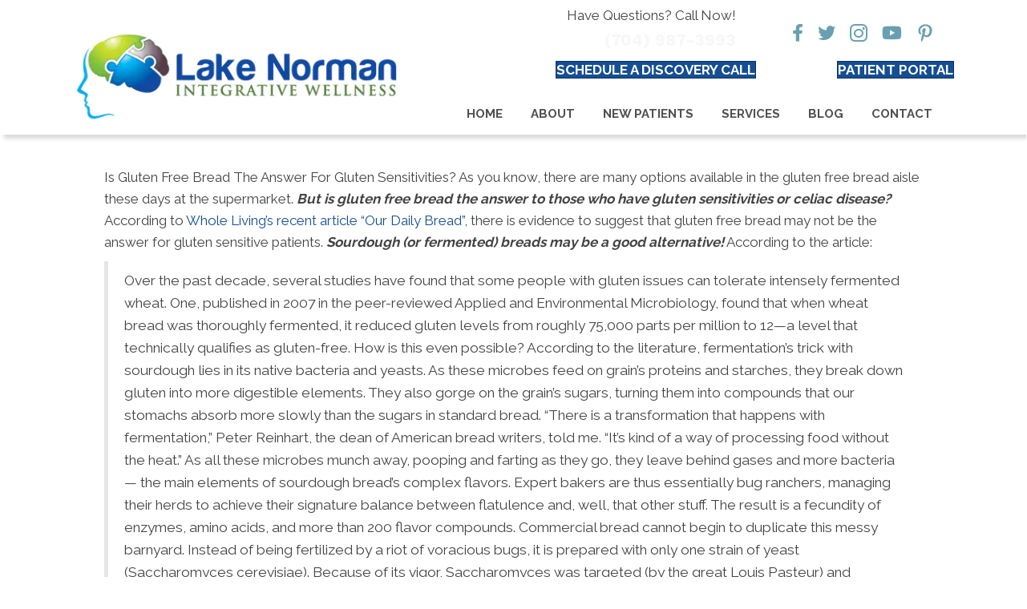

--- FILE ---
content_type: text/html; charset=UTF-8
request_url: https://www.drakibagreen.com/is-gluten-free-bread-the-answer-for-gluten-sensitivities/
body_size: 30171
content:
<!DOCTYPE html>
<html lang="en-US">
<head><script data-pagespeed-no-defer data-two-no-delay type="text/javascript" >var two_worker_data_critical_data = {"critical_data":{"critical_css":false,"critical_fonts":false}}</script><script data-pagespeed-no-defer data-two-no-delay type="text/javascript" >var two_worker_data_font = {"font":[]}</script><script data-pagespeed-no-defer data-two-no-delay type="text/javascript" >var two_worker_data_excluded_js = {"js":[]}</script><script data-pagespeed-no-defer data-two-no-delay type="text/javascript" >var two_worker_data_js = {"js":[{"inline":true,"code":"[base64]","id":"","uid":"two_69720f4e73ed0","exclude_blob":false,"excluded_from_delay":false},{"inline":false,"url":"https:\/\/www.drakibagreen.com\/wp-includes\/js\/jquery\/jquery.min.js?ver=3.7.1","id":"jquery-core-js","uid":"two_69720f4e73f4d","exclude_blob":false,"excluded_from_delay":false},{"inline":false,"url":"https:\/\/www.drakibagreen.com\/wp-includes\/js\/jquery\/jquery-migrate.min.js?ver=3.4.1","id":"jquery-migrate-js","uid":"two_69720f4e73f58","exclude_blob":false,"excluded_from_delay":false},{"inline":false,"url":"https:\/\/www.drakibagreen.com\/wp-content\/plugins\/wonderplugin-carousel\/engine\/wonderplugincarouselskins.js?ver=14.8C","id":"wonderplugin-carousel-skins-script-js","uid":"two_69720f4e73f60","exclude_blob":false,"excluded_from_delay":false},{"inline":false,"url":"https:\/\/www.drakibagreen.com\/wp-content\/plugins\/wonderplugin-carousel\/engine\/wonderplugincarousel.js?ver=14.8C","id":"wonderplugin-carousel-script-js","uid":"two_69720f4e73f68","exclude_blob":false,"excluded_from_delay":false},{"inline":true,"code":"[base64]","id":"","uid":"two_69720f4e73f6f","exclude_blob":false,"excluded_from_delay":false},{"inline":true,"code":"[base64]","id":"","uid":"two_69720f4e73f7b","exclude_blob":false,"excluded_from_delay":false},{"inline":false,"url":"https:\/\/widgets.leadconnectorhq.com\/loader.js","id":"","uid":"two_69720f4e73f85","exclude_blob":false,"excluded_from_delay":false},{"inline":false,"url":"https:\/\/ap.inceptionchiro.com\/js\/form_embed.js","id":"","uid":"two_69720f4e73f95","exclude_blob":false,"excluded_from_delay":false},{"inline":true,"code":"[base64]","id":"","uid":"two_69720f4e73fa3","exclude_blob":false,"excluded_from_delay":false},{"inline":true,"code":"[base64]","id":"","uid":"two_69720f4e73fc2","exclude_blob":false,"excluded_from_delay":false},{"inline":false,"url":"https:\/\/www.drakibagreen.com\/wp-content\/plugins\/bb-plugin\/js\/libs\/jquery.easing.min.js?ver=1.4","id":"jquery-easing-js","uid":"two_69720f4e73fcf","exclude_blob":false,"excluded_from_delay":false},{"inline":false,"url":"https:\/\/www.drakibagreen.com\/wp-content\/plugins\/bb-plugin\/js\/libs\/jquery.fitvids.min.js?ver=1.2","id":"jquery-fitvids-js","uid":"two_69720f4e73fdd","exclude_blob":false,"excluded_from_delay":false},{"inline":false,"url":"https:\/\/www.drakibagreen.com\/wp-content\/plugins\/bb-plugin\/js\/libs\/jquery.bxslider.min.js?ver=2.10.0.5","id":"jquery-bxslider-js","uid":"two_69720f4e73fea","exclude_blob":false,"excluded_from_delay":false},{"inline":false,"url":"https:\/\/www.drakibagreen.com\/wp-content\/plugins\/bb-ultimate-addon\/modules\/modal-popup\/js\/js_cookie.js?ver=6.8.3","id":"uabbpopup-cookies-js","uid":"two_69720f4e73ff7","exclude_blob":false,"excluded_from_delay":false},{"inline":false,"url":"https:\/\/www.drakibagreen.com\/wp-content\/uploads\/bb-plugin\/cache\/4fc5b348f06bc34ad7b698786557dc09-layout-bundle.js?ver=2.10.0.5-1.5.2.1","id":"fl-builder-layout-bundle-4fc5b348f06bc34ad7b698786557dc09-js","uid":"two_69720f4e74005","exclude_blob":false,"excluded_from_delay":false},{"inline":false,"url":"https:\/\/www.drakibagreen.com\/wp-content\/plugins\/bb-plugin\/js\/libs\/jquery.ba-throttle-debounce.min.js?ver=2.10.0.5","id":"jquery-throttle-js","uid":"two_69720f4e74011","exclude_blob":false,"excluded_from_delay":false},{"inline":false,"url":"https:\/\/www.drakibagreen.com\/wp-content\/plugins\/bb-plugin\/js\/libs\/jquery.imagesloaded.min.js?ver=2.10.0.5","id":"imagesloaded-js","uid":"two_69720f4e74020","exclude_blob":false,"excluded_from_delay":false},{"inline":false,"url":"https:\/\/www.drakibagreen.com\/wp-content\/themes\/bb-theme\/js\/bootstrap.min.js?ver=1.7.19","id":"bootstrap-js","uid":"two_69720f4e74030","exclude_blob":false,"excluded_from_delay":false},{"inline":true,"code":"[base64]","id":"fl-automator-js-extra","uid":"two_69720f4e74040","exclude_blob":false,"excluded_from_delay":false},{"inline":false,"url":"https:\/\/www.drakibagreen.com\/wp-content\/themes\/bb-theme\/js\/theme.min.js?ver=1.7.19","id":"fl-automator-js","uid":"two_69720f4e7404f","exclude_blob":false,"excluded_from_delay":false},{"inline":true,"code":"[base64]","id":"","uid":"two_69720f4e74061","exclude_blob":false,"excluded_from_delay":false},{"code":"[base64]","inline":true,"uid":"two_dispatchEvent_script"}]}</script><script data-pagespeed-no-defer data-two-no-delay type="text/javascript" >var two_worker_data_css = {"css":[{"url":"https:\/\/www.drakibagreen.com\/wp-content\/cache\/tw_optimize\/css\/two_1419_aggregated_5031697833a1b266bf9fe4d7a52cf38e_delay.min.css?date=1769082702","media":"all","uid":""}]}</script><noscript><link rel="stylesheet" crossorigin="anonymous" class="two_uncritical_css_noscript" media="all" href="https://www.drakibagreen.com/wp-content/cache/tw_optimize/css/two_1419_aggregated_5031697833a1b266bf9fe4d7a52cf38e_delay.min.css?date=1769082702"></noscript><link type="text/css" media="all" href="https://www.drakibagreen.com/wp-content/cache/tw_optimize/css/two_1419_aggregated.min.css?date=1769082702" rel="stylesheet"  />
<meta charset="UTF-8" />
<meta name='viewport' content='width=device-width, initial-scale=1.0' />
<meta http-equiv='X-UA-Compatible' content='IE=edge' />
<link rel="profile" href="https://gmpg.org/xfn/11" />
<script data-pagespeed-no-defer data-two-no-delay type="text/javascript">window.addEventListener("load",function(){window.two_page_loaded=true;});function logLoaded(){console.log("window is loaded");}
(function listen(){if(window.two_page_loaded){logLoaded();}else{console.log("window is notLoaded");window.setTimeout(listen,50);}})();function applyElementorControllers(){if(!window.elementorFrontend)return;window.elementorFrontend.init()}
function applyViewCss(cssUrl){if(!cssUrl)return;const cssNode=document.createElement('link');cssNode.setAttribute("href",cssUrl);cssNode.setAttribute("rel","stylesheet");cssNode.setAttribute("type","text/css");document.head.appendChild(cssNode);}
var two_scripts_load=true;var two_load_delayed_javascript=function(event){if(two_scripts_load){two_scripts_load=false;two_connect_script(0);if(typeof two_delay_custom_js_new=="object"){document.dispatchEvent(two_delay_custom_js_new)}
window.two_delayed_loading_events.forEach(function(event){console.log("removed event listener");document.removeEventListener(event,two_load_delayed_javascript,false)});}};function two_loading_events(event){setTimeout(function(event){return function(){var t=function(eventType,elementClientX,elementClientY){var _event=new Event(eventType,{bubbles:true,cancelable:true});if(eventType==="click"){_event.clientX=elementClientX;_event.clientY=elementClientY}else{_event.touches=[{clientX:elementClientX,clientY:elementClientY}]}
return _event};var element;if(event&&event.type==="touchend"){var touch=event.changedTouches[0];element=document.elementFromPoint(touch.clientX,touch.clientY);element.dispatchEvent(t('touchstart',touch.clientX,touch.clientY));element.dispatchEvent(t('touchend',touch.clientX,touch.clientY));element.dispatchEvent(t('click',touch.clientX,touch.clientY));}else if(event&&event.type==="click"){element=document.elementFromPoint(event.clientX,event.clientY);element.dispatchEvent(t(event.type,event.clientX,event.clientY));}}}(event),150);}</script><script data-pagespeed-no-defer data-two-no-delay type="text/javascript">window.two_delayed_loading_attribute="data-twodelayedjs";window.two_delayed_js_load_libs_first="";window.two_delayed_loading_events=["mousemove","click","keydown","wheel","touchmove","touchend"];window.two_event_listeners=[];</script><script data-pagespeed-no-defer data-two-no-delay type="text/javascript">document.onreadystatechange=function(){if(document.readyState==="interactive"){if(window.two_delayed_loading_attribute!==undefined){window.two_delayed_loading_events.forEach(function(ev){window.two_event_listeners[ev]=document.addEventListener(ev,two_load_delayed_javascript,{passive:false})});}
if(window.two_delayed_loading_attribute_css!==undefined){window.two_delayed_loading_events_css.forEach(function(ev){window.two_event_listeners_css[ev]=document.addEventListener(ev,two_load_delayed_css,{passive:false})});}
if(window.two_load_delayed_iframe!==undefined){window.two_delayed_loading_iframe_events.forEach(function(ev){window.two_iframe_event_listeners[ev]=document.addEventListener(ev,two_load_delayed_iframe,{passive:false})});}}}</script><meta name='robots' content='index, follow, max-image-preview:large, max-snippet:-1, max-video-preview:-1' />
	
	
	<!-- This site is optimized with the Yoast SEO plugin v26.7 - https://yoast.com/wordpress/plugins/seo/ -->
	<title>Is Gluten Free Bread The Answer For Gluten Sensitivities? - Lake Norman Integrative Wellness</title>
	<link rel="canonical" href="https://www.drakibagreen.com/is-gluten-free-bread-the-answer-for-gluten-sensitivities/" />
	<meta property="og:locale" content="en_US" />
	<meta property="og:type" content="article" />
	<meta property="og:title" content="Is Gluten Free Bread The Answer For Gluten Sensitivities? - Lake Norman Integrative Wellness" />
	<meta property="og:description" content="Is Gluten Free Bread The Answer For Gluten Sensitivities? As you know, there are many options available in the gluten free bread aisle these days at the supermarket. But is gluten free bread the answer to those who have gluten sensitivities or celiac disease? According to Whole Living&#8217;s recent article &#8220;Our Daily Bread&#8221;, there is&hellip;" />
	<meta property="og:url" content="https://www.drakibagreen.com/is-gluten-free-bread-the-answer-for-gluten-sensitivities/" />
	<meta property="og:site_name" content="Lake Norman Integrative Wellness" />
	<meta property="article:published_time" content="2012-09-04T19:17:39+00:00" />
	<meta property="og:image" content="http://askdrakiba.com/wp-content/uploads/2011/07/gluten-free-symbol.jpg" />
	<meta name="author" content="inception" />
	<meta name="twitter:card" content="summary_large_image" />
	<meta name="twitter:label1" content="Written by" />
	<meta name="twitter:data1" content="inception" />
	<meta name="twitter:label2" content="Est. reading time" />
	<meta name="twitter:data2" content="2 minutes" />
	<script type="application/ld+json" class="yoast-schema-graph">{"@context":"https://schema.org","@graph":[{"@type":"Article","@id":"https://www.drakibagreen.com/is-gluten-free-bread-the-answer-for-gluten-sensitivities/#article","isPartOf":{"@id":"https://www.drakibagreen.com/is-gluten-free-bread-the-answer-for-gluten-sensitivities/"},"author":{"name":"inception","@id":"https://www.drakibagreen.com/#/schema/person/907ebca599756d38bf3fcd2a14b135d6"},"headline":"Is Gluten Free Bread The Answer For Gluten Sensitivities?","datePublished":"2012-09-04T19:17:39+00:00","mainEntityOfPage":{"@id":"https://www.drakibagreen.com/is-gluten-free-bread-the-answer-for-gluten-sensitivities/"},"wordCount":421,"commentCount":0,"image":{"@id":"https://www.drakibagreen.com/is-gluten-free-bread-the-answer-for-gluten-sensitivities/#primaryimage"},"thumbnailUrl":"http://askdrakiba.com/wp-content/uploads/2011/07/gluten-free-symbol.jpg","inLanguage":"en-US"},{"@type":"WebPage","@id":"https://www.drakibagreen.com/is-gluten-free-bread-the-answer-for-gluten-sensitivities/","url":"https://www.drakibagreen.com/is-gluten-free-bread-the-answer-for-gluten-sensitivities/","name":"Is Gluten Free Bread The Answer For Gluten Sensitivities? - Lake Norman Integrative Wellness","isPartOf":{"@id":"https://www.drakibagreen.com/#website"},"primaryImageOfPage":{"@id":"https://www.drakibagreen.com/is-gluten-free-bread-the-answer-for-gluten-sensitivities/#primaryimage"},"image":{"@id":"https://www.drakibagreen.com/is-gluten-free-bread-the-answer-for-gluten-sensitivities/#primaryimage"},"thumbnailUrl":"http://askdrakiba.com/wp-content/uploads/2011/07/gluten-free-symbol.jpg","datePublished":"2012-09-04T19:17:39+00:00","author":{"@id":"https://www.drakibagreen.com/#/schema/person/907ebca599756d38bf3fcd2a14b135d6"},"breadcrumb":{"@id":"https://www.drakibagreen.com/is-gluten-free-bread-the-answer-for-gluten-sensitivities/#breadcrumb"},"inLanguage":"en-US","potentialAction":[{"@type":"ReadAction","target":["https://www.drakibagreen.com/is-gluten-free-bread-the-answer-for-gluten-sensitivities/"]}]},{"@type":"ImageObject","inLanguage":"en-US","@id":"https://www.drakibagreen.com/is-gluten-free-bread-the-answer-for-gluten-sensitivities/#primaryimage","url":"http://askdrakiba.com/wp-content/uploads/2011/07/gluten-free-symbol.jpg","contentUrl":"http://askdrakiba.com/wp-content/uploads/2011/07/gluten-free-symbol.jpg"},{"@type":"BreadcrumbList","@id":"https://www.drakibagreen.com/is-gluten-free-bread-the-answer-for-gluten-sensitivities/#breadcrumb","itemListElement":[{"@type":"ListItem","position":1,"name":"Home","item":"https://www.drakibagreen.com/"},{"@type":"ListItem","position":2,"name":"Is Gluten Free Bread The Answer For Gluten Sensitivities?"}]},{"@type":"WebSite","@id":"https://www.drakibagreen.com/#website","url":"https://www.drakibagreen.com/","name":"Lake Norman Integrative Wellness","description":"Chiropractor in Cornelius NC","potentialAction":[{"@type":"SearchAction","target":{"@type":"EntryPoint","urlTemplate":"https://www.drakibagreen.com/?s={search_term_string}"},"query-input":{"@type":"PropertyValueSpecification","valueRequired":true,"valueName":"search_term_string"}}],"inLanguage":"en-US"},{"@type":"Person","@id":"https://www.drakibagreen.com/#/schema/person/907ebca599756d38bf3fcd2a14b135d6","name":"inception","image":{"@type":"ImageObject","inLanguage":"en-US","@id":"https://www.drakibagreen.com/#/schema/person/image/","url":"https://secure.gravatar.com/avatar/0179cb80578bdb304c2f998cceea3474c29c3a382389255f96805f6521d17f8c?s=96&d=mm&r=g","contentUrl":"https://secure.gravatar.com/avatar/0179cb80578bdb304c2f998cceea3474c29c3a382389255f96805f6521d17f8c?s=96&d=mm&r=g","caption":"inception"}}]}</script>
	<!-- / Yoast SEO plugin. -->


<link rel='dns-prefetch' href='//fonts.googleapis.com' />
<link href='https://fonts.gstatic.com' crossorigin rel='preconnect' />
<link rel="alternate" type="application/rss+xml" title="Lake Norman Integrative Wellness &raquo; Feed" href="https://www.drakibagreen.com/feed/" />
<link rel="preload" href="https://www.drakibagreen.com/wp-content/plugins/bb-plugin/fonts/fontawesome/5.15.4/webfonts/fa-solid-900.woff2" as="font" type="font/woff2" crossorigin="anonymous">
<script data-two_delay_src='inline' data-two_delay_id="two_69720f4e73ed0"></script>


















<link rel='stylesheet' id='fl-builder-google-fonts-b4e9330c4ec56db1240f313e0c6609a2-css' href='//fonts.googleapis.com/css?family=Raleway%3A800%2C700%2C400%2C600%2C500%2C300%7CWork+Sans%3A700%7CPT+Serif%3A700&#038;ver=6.8.3' media='all' />
<script data-two_delay_id="two_69720f4e73f4d" data-two_delay_src="https://www.drakibagreen.com/wp-includes/js/jquery/jquery.min.js?ver=3.7.1" id="jquery-core-js"></script>
<script data-two_delay_id="two_69720f4e73f58" data-two_delay_src="https://www.drakibagreen.com/wp-includes/js/jquery/jquery-migrate.min.js?ver=3.4.1" id="jquery-migrate-js"></script>
<script data-two_delay_id="two_69720f4e73f60" data-two_delay_src="https://www.drakibagreen.com/wp-content/plugins/wonderplugin-carousel/engine/wonderplugincarouselskins.js?ver=14.8C" id="wonderplugin-carousel-skins-script-js"></script>
<script data-two_delay_id="two_69720f4e73f68" data-two_delay_src="https://www.drakibagreen.com/wp-content/plugins/wonderplugin-carousel/engine/wonderplugincarousel.js?ver=14.8C" id="wonderplugin-carousel-script-js"></script>
<link rel="https://api.w.org/" href="https://www.drakibagreen.com/wp-json/" /><link rel="alternate" title="JSON" type="application/json" href="https://www.drakibagreen.com/wp-json/wp/v2/posts/1419" /><link rel="EditURI" type="application/rsd+xml" title="RSD" href="https://www.drakibagreen.com/xmlrpc.php?rsd" />
<meta name="generator" content="WordPress 6.8.3" />
<link rel='shortlink' href='https://www.drakibagreen.com/?p=1419' />
<link rel="alternate" title="oEmbed (JSON)" type="application/json+oembed" href="https://www.drakibagreen.com/wp-json/oembed/1.0/embed?url=https%3A%2F%2Fwww.drakibagreen.com%2Fis-gluten-free-bread-the-answer-for-gluten-sensitivities%2F" />
<link rel="alternate" title="oEmbed (XML)" type="text/xml+oembed" href="https://www.drakibagreen.com/wp-json/oembed/1.0/embed?url=https%3A%2F%2Fwww.drakibagreen.com%2Fis-gluten-free-bread-the-answer-for-gluten-sensitivities%2F&#038;format=xml" />
		<script data-two_delay_src='inline' data-two_delay_id="two_69720f4e73f6f"></script>
		<link rel="icon" href="https://www.drakibagreen.com/wp-content/uploads/2017/02/cropped-favicon-32x32.png" sizes="32x32" />
<link rel="icon" href="https://www.drakibagreen.com/wp-content/uploads/2017/02/cropped-favicon-192x192.png" sizes="192x192" />
<link rel="apple-touch-icon" href="https://www.drakibagreen.com/wp-content/uploads/2017/02/cropped-favicon-180x180.png" />
<meta name="msapplication-TileImage" content="https://www.drakibagreen.com/wp-content/uploads/2017/02/cropped-favicon-270x270.png" />
		
		<!-- Google Tag Manager -->
<script data-two_delay_src='inline' data-two_delay_id="two_69720f4e73f7b"></script>
<!-- End Google Tag Manager -->

<meta name="google-site-verification" content="t7ZGR1ShfulhkeppxPYJFoZHX2rTkIokFcL1GNmVFRo" />

<meta name="msvalidate.01" content="C33C1D6819E51BBADE419BAEBB89E4B7" />

<meta name="google-site-verification" content="zpdrYJtLQRd9tZ9Ql5UqbQ7w8IdXV8FTr2-r00LC1SQ" />

<meta name="facebook-domain-verification" content="msz519cm046hxeyfc9c4qo1fq99pmw" />

<chat-widget style="--chat-widget-primary-color: #b70e57; --chat-widget-active-color:#b70e57 ;--chat-widget-bubble-color: #b70e57" location-id="M4a5HzU0OBA8EX8rQ4Iu" sub-heading="Let us know your concern and a representative will get right back to you." use-email-field="true" prompt-avatar="https://widgets.leadconnectorhq.com/chat-widget/assets/defaultAvatar.png" agency-name="Big Boost App" agency-website="https://bigboost.marketing" ></chat-widget> <script data-two_delay_id="two_69720f4e73f85" data-two_delay_src="https://widgets.leadconnectorhq.com/loader.js" data-resources-url="https://widgets.leadconnectorhq.com/chat-widget/loader.js" > </script>
</head>
<body class="wp-singular post-template-default single single-post postid-1419 single-format-standard wp-theme-bb-theme wp-child-theme-bb-theme-child fl-builder-2-10-0-5 fl-themer-1-5-2-1 fl-theme-1-7-19 fl-no-js fl-theme-builder-part fl-theme-builder-part-h-card fl-theme-builder-footer fl-theme-builder-footer-global-footer fl-framework-bootstrap fl-preset-default fl-full-width fl-scroll-to-top" itemscope="itemscope" itemtype="https://schema.org/WebPage">
        <script data-pagespeed-no-defer data-two-no-delay type="text/javascript">

        </script>
         <script data-pagespeed-no-defer data-two-no-delay id="two_worker" type="javascript/worker">
                let two_font_actions = "not_load";
            let two_css_length=0;let two_connected_css_length=0;let two_uncritical_fonts=null;let two_uncritical_fonts_status=false;if(two_font_actions=="not_load"||two_font_actions=="exclude_uncritical_fonts"){two_uncritical_fonts_status=true;}
self.addEventListener("message",function(e){two_css_length=e.data.css.length;if(!e.data.critical_data.critical_css||!e.data.critical_data.critical_fonts){two_uncritical_fonts_status=false;}
if(e.data.font.length>0){two_fetch_inbg(e.data.font,"font");}
if(e.data.js.length>0){two_fetch_inbg(e.data.js,"js");}
if(e.data.excluded_js.length>0){two_fetch_inbg(e.data.excluded_js,"js",true);}
if(e.data.css.length>0){two_fetch_inbg(e.data.css,"css");}},false);function two_fetch_inbg(data,type,excluded_js=false){for(let i in data){if(typeof data[i].url!="undefined"){var modifiedScript=null;if(type==="js"&&typeof data[i].exclude_blob!="undefined"&&data[i].exclude_blob){modifiedScript={id:i,status:'ok',type:type,url:data[i].url,uid:data[i].uid};two_send_worker_data(modifiedScript);continue;}
fetch(data[i].url,{mode:'no-cors',redirect:'follow'}).then((r)=>{if(!r.ok||r.status!==200){throw Error(r.statusText);}
if(two_uncritical_fonts_status&&type=="css"){return(r.text());}else{return(r.blob());}}).then((content_)=>{let sheetURL="";if(two_uncritical_fonts_status&&type=="css"){sheetURL=two_create_blob(content_);}else{sheetURL=URL.createObjectURL(content_);}
modifiedScript=null;if(type=="css"){modifiedScript={id:i,type:type,status:'ok',media:data[i].media,url:sheetURL,uid:data[i].uid,original_url:data[i].url,two_uncritical_fonts:two_uncritical_fonts,};}else if(type=="js"){modifiedScript={id:i,status:'ok',type:type,url:sheetURL,uid:data[i].uid};}else if(type=="font"){modifiedScript={status:'ok',type:type,main_url:data[i].url,url:sheetURL,font_face:data[i].font_face};}
if(excluded_js){modifiedScript.excluded_from_delay=true;}
two_send_worker_data(modifiedScript);}).catch(function(error){console.log("error in fetching: "+error.toString()+", bypassing "+data[i].url);fetch(data[i].url,{redirect:'follow'}).then((r)=>{if(!r.ok||r.status!==200){throw Error(r.statusText);}
if(two_uncritical_fonts_status&&type=="css"){return(r.text());}else{return(r.blob());}}).then((content_)=>{let sheetURL="";if(two_uncritical_fonts_status&&type=="css"){sheetURL=two_create_blob(content_);}else{sheetURL=URL.createObjectURL(content_);}
var modifiedScript=null;if(type=="css"){modifiedScript={id:i,type:type,status:'ok',media:data[i].media,url:sheetURL,uid:data[i].uid,original_url:data[i].url,two_uncritical_fonts:two_uncritical_fonts,};}else if(type=="js"){modifiedScript={id:i,status:'ok',type:type,url:sheetURL,uid:data[i].uid};}else if(type=="font"){modifiedScript={status:'ok',type:type,main_url:data[i].url,url:sheetURL,font_face:data[i].font_face};}
if(excluded_js){modifiedScript.excluded_from_delay=true;}
two_send_worker_data(modifiedScript);}).catch(function(error){console.log("error in fetching no-cors: "+error.toString()+", bypassing "+data[i].url);try{console.log("error in fetching: "+error.toString()+", sending XMLHttpRequest"+data[i].url);let r=new XMLHttpRequest;if(two_uncritical_fonts_status&&type=="css"){r.responseType="text";}else{r.responseType="blob";}
r.onload=function(content_){let sheetURL="";if(two_uncritical_fonts_status&&type=="css"){sheetURL=two_create_blob(content_.target.response);}else{sheetURL=URL.createObjectURL(content_.target.response);}
if(r.status!==200){two_XMLHttpRequest_error(excluded_js,data[i],type,i);return;}
console.log("error in fetching: "+error.toString()+", XMLHttpRequest success "+data[i].url);let modifiedScript=null;if(type=="css"){modifiedScript={id:i,type:type,status:'ok',media:data[i].media,url:sheetURL,uid:data[i].uid,two_uncritical_fonts:two_uncritical_fonts,};}else if(type=="js"){modifiedScript={id:i,type:type,status:'ok',url:sheetURL,uid:data[i].uid};}else if(type=="font"){modifiedScript={type:type,status:'ok',main_url:data[i].url,url:sheetURL,font_face:data[i].font_face};}
if(excluded_js){modifiedScript.excluded_from_delay=true;}
two_send_worker_data(modifiedScript);};r.onerror=function(){two_XMLHttpRequest_error(excluded_js,data[i],type,i)};r.open("GET",data[i].url,true);r.send();}catch(e){console.log("error in fetching: "+e.toString()+", running fallback for "+data[i].url);var modifiedScript=null;if(type=="css"||type=="js"){modifiedScript={id:i,type:type,status:'error',url:data[i].url,uid:data[i].uid};}else if(type=="font"){modifiedScript={type:type,status:'error',url:data[i].url,font_face:data[i].font_face};}
if(excluded_js){modifiedScript.excluded_from_delay=true;}
two_send_worker_data(modifiedScript);}});});}}}
function two_XMLHttpRequest_error(excluded_js,data_i,type,i){console.log("error in fetching: XMLHttpRequest failed "+data_i.url);var modifiedScript=null;if(type=="css"||type=="js"){modifiedScript={id:i,type:type,status:'error',url:data_i.url,uid:data_i.uid};}else if(type=="font"){modifiedScript={type:type,status:'error',url:data_i.url,font_face:data_i.font_face};}
if(excluded_js){modifiedScript.excluded_from_delay=true;}
two_send_worker_data(modifiedScript);}
function two_create_blob(str){two_uncritical_fonts="";const regex=/@font-face\s*\{(?:[^{}])*\}/sig;str=str.replace(regex,function(e){if(e.includes("data:application")){return e;}
two_uncritical_fonts+=e;return"";});let blob_data=new Blob([str],{type:"text/css"});let sheetURL=URL.createObjectURL(blob_data);return sheetURL;}
function two_send_worker_data(data){if(data.type=="css"){two_connected_css_length++;data.length=two_css_length;data.connected_length=two_connected_css_length;}
self.postMessage(data)}
        </script>
        <script data-pagespeed-no-defer data-two-no-delay type="text/javascript">
                        let two_font_actions = "not_load";
                     two_worker_styles_list=[];two_worker_styles_count=0;var two_script_list=typeof two_worker_data_js==="undefined"?[]:two_worker_data_js.js;var two_excluded_js_list=typeof two_worker_data_excluded_js==="undefined"?[]:two_worker_data_excluded_js.js;var excluded_count=two_excluded_js_list.filter((el)=>{return!!el['url']}).length;var two_css_list=typeof two_worker_data_css==="undefined"?[]:two_worker_data_css.css;var two_fonts_list=typeof two_worker_data_font==="undefined"?[]:two_worker_data_font.font;var two_critical_data=typeof two_worker_data_critical_data==="undefined"?[]:two_worker_data_critical_data.critical_data;var wcode=new Blob([document.querySelector("#two_worker").textContent],{type:"text/javascript"});var two_worker=new Worker(window.URL.createObjectURL(wcode));var two_worker_data={"js":two_script_list,"excluded_js":two_excluded_js_list,"css":two_css_list,"font":two_fonts_list,critical_data:two_critical_data}
two_worker.postMessage(two_worker_data);two_worker.addEventListener("message",function(e){var data=e.data;if(data.type==="css"&&data.status==="ok"){if(data.two_uncritical_fonts&&two_font_actions=="exclude_uncritical_fonts"){let two_uncritical_fonts=data.two_uncritical_fonts;const two_font_tag=document.createElement("style");two_font_tag.innerHTML=two_uncritical_fonts;two_font_tag.className="two_uncritical_fonts";document.body.appendChild(two_font_tag);}
if(window.two_page_loaded){two_connect_style(data);}else{two_worker_styles_list.push(data);}}else if(data.type==="js"){if(data.status==="ok"){if(data.excluded_from_delay){two_excluded_js_list[data.id].old_url=two_excluded_js_list[data.id].url;two_excluded_js_list[data.id].url=data.url;two_excluded_js_list[data.id].success=true;excluded_count--;if(excluded_count===0){two_connect_script(0,two_excluded_js_list)}}else{two_script_list[data.id].old_url=two_script_list[data.id].url;two_script_list[data.id].url=data.url;two_script_list[data.id].success=true;}}}else if(data.type==="css"&&data.status==="error"){console.log("error in fetching, connecting style now")
two_connect_failed_style(data);}else if(data.type==="font"){two_connect_font(data);}});function UpdateQueryString(key,value,url){if(!url)url=window.location.href;var re=new RegExp("([?&])"+key+"=.*?(&|#|$)(.*)","gi"),hash;if(re.test(url)){if(typeof value!=="undefined"&&value!==null){return url.replace(re,"$1"+key+"="+value+"$2$3");}
else{hash=url.split("#");url=hash[0].replace(re,"$1$3").replace(/(&|\?)$/,"");if(typeof hash[1]!=="undefined"&&hash[1]!==null){url+="#"+hash[1];}
return url;}}
else{if(typeof value!=="undefined"&&value!==null){var separator=url.indexOf("?")!==-1?"&":"?";hash=url.split("#");url=hash[0]+separator+key+"="+value;if(typeof hash[1]!=="undefined"&&hash[1]!==null){url+="#"+hash[1];}
return url;}
else{return url;}}}
function two_connect_failed_style(data){var link=document.createElement("link");link.className="fallback_two_worker";link.rel="stylesheet";link.type="text/css";link.href=data.url;link.media="none";link.onload=function(){if(this.media==="none"){if(data.media){this.media=data.media;}else{this.media="all";}console.log(data.media);}if(data.connected_length==data.length&&typeof two_replace_backgrounds!="undefined"){two_replace_backgrounds();};two_styles_loaded()};document.getElementsByTagName("head")[0].appendChild(link);if(data.connected_length==data.length&&typeof two_replace_backgrounds!="undefined"){two_replace_backgrounds();}}
function two_connect_style(data,fixed_google_font=false){if(fixed_google_font===false&&typeof two_merge_google_fonts!=="undefined"&&data['original_url']&&data['original_url'].startsWith('https://fonts.googleapis.com/css')&&data['response']){data['response'].text().then(function(content){content=two_merge_google_fonts(content)
let blob=new Blob([content],{type:data['response'].type});data['url']=URL.createObjectURL(blob);two_connect_style(data,true);});return;}
var link=document.createElement("link");link.className="loaded_two_worker";link.rel="stylesheet";link.type="text/css";link.href=data.url;link.media=data.media;link.onload=function(){if(data.connected_length==data.length&&typeof two_replace_backgrounds!="undefined"){two_replace_backgrounds();};two_styles_loaded()};link.onerror=function(){two_styles_loaded()};document.getElementsByTagName("head")[0].appendChild(link);}
var two_event;function two_connect_script(i,scripts_list=null){if(i===0&&event){two_event=event;event.preventDefault();}
if(scripts_list===null){scripts_list=two_script_list;}
if(typeof scripts_list[i]!=="undefined"){let data_uid="[data-two_delay_id=\""+scripts_list[i].uid+"\"]";let current_script=document.querySelector(data_uid);let script=document.createElement("script");script.type="text/javascript";script.async=false;if(scripts_list[i].inline){var js_code=decodeURIComponent(atob(scripts_list[i].code));var blob=new Blob([js_code],{type:"text/javascript"});scripts_list[i].url=URL.createObjectURL(blob);}
if(current_script!=null&&typeof scripts_list[i].url!="undefined"){script.dataset.src=scripts_list[i].url;current_script.parentNode.insertBefore(script,current_script);current_script.getAttributeNames().map(function(name){let value=current_script.getAttribute(name);try{script.setAttribute(name,value);}catch(error){console.log(error);}});current_script.remove();script.classList.add("loaded_two_worker_js");if(typeof scripts_list[i].exclude_blob!="undefined"&&scripts_list[i].exclude_blob){script.dataset.blob_exclude="1";}}
i++;two_connect_script(i,scripts_list);}else{let elementor_frontend_js=null;document.querySelectorAll(".loaded_two_worker_js").forEach((elem)=>{let id=elem.getAttribute("id");if(id!='elementor-frontend-js'){two_load_delayed_js(elem);}else{elementor_frontend_js=elem;}});if(elementor_frontend_js!==null){two_load_delayed_js(elementor_frontend_js);}}}
function two_load_delayed_js(elem){let data_src=elem.dataset.src;if(elem.dataset.blob_exclude==="1"){delete elem.dataset.blob_exclude;delete elem.dataset.src;delete elem.dataset.two_delay_id;delete elem.dataset.two_delay_src;}
if(data_src){elem.setAttribute("src",data_src);}}
function two_connect_font(data){let font_face=data.font_face;if(font_face.indexOf("font-display")>=0){const regex=/font-display:[ ]*[a-z]*[A-Z]*;/g;while((m=regex.exec(font_face))!==null){if(m.index===regex.lastIndex){regex.lastIndex++;}
m.forEach((match,groupIndex)=>{console.log(match);font_face.replace(match,"font-display: swap;");});}}else{font_face=font_face.replace("}",";font-display: swap;}");}
if(typeof data.main_url!="undefined"){font_face=font_face.replace(data.main_url,data.url);}
var newStyle=document.createElement("style");newStyle.className="two_critical_font";newStyle.appendChild(document.createTextNode(font_face));document.head.appendChild(newStyle);}
let connect_stile_timeout=setInterval(function(){console.log(window.two_page_loaded);if(window.two_page_loaded){clearInterval(connect_stile_timeout);two_worker_styles_list.forEach(function(item,index){two_connect_style(item);});two_worker_styles_list=[];}},500);function two_styles_loaded(){if(two_css_list.length-++two_worker_styles_count==0){var critical_css=document.getElementById("two_critical_css");if(critical_css){critical_css.remove();}
onStylesLoadEvent=new Event("two_css_loaded");window.dispatchEvent(onStylesLoadEvent);}}
        </script>
<!-- Google Tag Manager (noscript) -->
<noscript><iframe src="https://www.googletagmanager.com/ns.html?id=GTM-WDKV67F"
height="0" width="0" style="display:none;visibility:hidden"></iframe></noscript>
<!-- End Google Tag Manager (noscript) --><a aria-label="Skip to content" class="fl-screen-reader-text" href="#fl-main-content">Skip to content</a><div class="fl-page">
	<div class="fl-builder-content fl-builder-content-9473 fl-builder-global-templates-locked" data-post-id="9473" data-type="part"><div class="fl-row fl-row-full-width fl-row-bg-color fl-node-5989f1da90a44 fl-row-default-height fl-row-align-center fl-visible-medium fl-visible-mobile sticky" data-node="5989f1da90a44">
	<div class="fl-row-content-wrap">
		<div class="uabb-row-separator uabb-top-row-separator" >
</div>
						<div class="fl-row-content fl-row-fixed-width fl-node-content">
		
<div class="fl-col-group fl-node-5989f1da95c8f fl-col-group-equal-height fl-col-group-align-center fl-col-group-custom-width" data-node="5989f1da95c8f">
			<div class="fl-col fl-node-5989f1da95eab fl-col-bg-color fl-col-small fl-col-small-custom-width" data-node="5989f1da95eab">
	<div class="fl-col-content fl-node-content"><div class="fl-module fl-module-info-box fl-node-5989e8f2b71cf" data-node="5989e8f2b71cf">
	<div class="fl-module-content fl-node-content">
		<div class="uabb-module-content uabb-infobox infobox-left infobox-responsive-left ">
	<div class="uabb-infobox-left-right-wrap">
	<div class="uabb-infobox-content">
			<div class='uabb-infobox-title-wrap'></div>			<div class="uabb-infobox-text-wrap">
				<div class="uabb-infobox-text uabb-text-editor"></div><a href="tel:7049873993" target="_self"  class="uabb-infobox-cta-link">(704) 987-3993</a>			</div>
						</div>	</div>
</div>
	</div>
</div>
</div>
</div>
			<div class="fl-col fl-node-5989f1da95ef5 fl-col-bg-color fl-col-small-custom-width" data-node="5989f1da95ef5">
	<div class="fl-col-content fl-node-content"><div class="fl-module fl-module-uabb-advanced-menu fl-node-5989e8f2b720a" data-node="5989e8f2b720a">
	<div class="fl-module-content fl-node-content">
			<div class="uabb-creative-menu
	 uabb-creative-menu-accordion-collapse	uabb-menu-default">
		<div class="uabb-creative-menu-mobile-toggle-container"><div class="uabb-creative-menu-mobile-toggle hamburger" tabindex="0"><div class="uabb-svg-container"><svg title="uabb-menu-toggle" version="1.1" class="hamburger-menu" xmlns="https://www.w3.org/2000/svg" xmlns:xlink="https://www.w3.org/1999/xlink" viewBox="0 0 50 50">
<rect class="uabb-hamburger-menu-top" width="50" height="10"/>
<rect class="uabb-hamburger-menu-middle" y="20" width="50" height="10"/>
<rect class="uabb-hamburger-menu-bottom" y="40" width="50" height="10"/>
</svg>
</div></div></div>			<div class="uabb-clear"></div>
					<ul id="menu-main-menu" class="menu uabb-creative-menu-horizontal uabb-toggle-plus"><li id="menu-item-8829" class="menu-item menu-item-type-post_type menu-item-object-page menu-item-home uabb-creative-menu uabb-cm-style"><a href="https://www.drakibagreen.com/"><span class="menu-item-text">Home</span></a></li>
<li id="menu-item-8830" class="menu-item menu-item-type-custom menu-item-object-custom menu-item-has-children uabb-has-submenu uabb-creative-menu uabb-cm-style" aria-haspopup="true"><div class="uabb-has-submenu-container"><a href="#"><span class="menu-item-text">About<span class="uabb-menu-toggle"></span></span></a></div>
<ul class="sub-menu">
	<li id="menu-item-8831" class="menu-item menu-item-type-custom menu-item-object-custom uabb-creative-menu uabb-cm-style"><a href="/us/"><span class="menu-item-text">Meet the Doctor</span></a></li>
	<li id="menu-item-9741" class="menu-item menu-item-type-post_type menu-item-object-page uabb-creative-menu uabb-cm-style"><a href="https://www.drakibagreen.com/what-makes-us-different/"><span class="menu-item-text">What Makes Us Different</span></a></li>
	<li id="menu-item-9895" class="menu-item menu-item-type-post_type menu-item-object-page uabb-creative-menu uabb-cm-style"><a href="https://www.drakibagreen.com/our-patients/"><span class="menu-item-text">What It&#8217;s Like Being A Patient</span></a></li>
	<li id="menu-item-8832" class="menu-item menu-item-type-custom menu-item-object-custom uabb-creative-menu uabb-cm-style"><a href="/testimonials/"><span class="menu-item-text">Testimonials</span></a></li>
	<li id="menu-item-15086" class="menu-item menu-item-type-custom menu-item-object-custom uabb-creative-menu uabb-cm-style"><a href="https://go.drakibagreen.com/minicourse-w"><span class="menu-item-text">Free Mini-Course</span></a></li>
	<li id="menu-item-15087" class="menu-item menu-item-type-custom menu-item-object-custom uabb-creative-menu uabb-cm-style"><a href="https://go.drakibagreen.com/webinar"><span class="menu-item-text">Free Integrative Medicine Masterclass</span></a></li>
</ul>
</li>
<li id="menu-item-9957" class="menu-item menu-item-type-post_type menu-item-object-page uabb-creative-menu uabb-cm-style"><a href="https://www.drakibagreen.com/special/"><span class="menu-item-text">New Patients</span></a></li>
<li id="menu-item-9693" class="menu-item menu-item-type-custom menu-item-object-custom menu-item-has-children uabb-has-submenu uabb-creative-menu uabb-cm-style" aria-haspopup="true"><div class="uabb-has-submenu-container"><a href="#"><span class="menu-item-text">Services<span class="uabb-menu-toggle"></span></span></a></div>
<ul class="sub-menu">
	<li id="menu-item-9821" class="menu-item menu-item-type-post_type menu-item-object-page uabb-creative-menu uabb-cm-style"><a href="https://www.drakibagreen.com/brain-based-therapy-services/"><span class="menu-item-text">Brain Based Therapy Services</span></a></li>
	<li id="menu-item-9746" class="menu-item menu-item-type-post_type menu-item-object-page menu-item-has-children uabb-has-submenu uabb-creative-menu uabb-cm-style" aria-haspopup="true"><div class="uabb-has-submenu-container"><a href="https://www.drakibagreen.com/conditions-weve-helped/"><span class="menu-item-text">Conditions We&#8217;ve Helped<span class="uabb-menu-toggle"></span></span></a></div>
	<ul class="sub-menu">
		<li id="menu-item-9702" class="menu-item menu-item-type-post_type menu-item-object-page uabb-creative-menu uabb-cm-style"><a href="https://www.drakibagreen.com/autoimmune-disease/"><span class="menu-item-text">Autoimmune Disease</span></a></li>
		<li id="menu-item-9838" class="menu-item menu-item-type-post_type menu-item-object-page uabb-creative-menu uabb-cm-style"><a href="https://www.drakibagreen.com/diabetes/"><span class="menu-item-text">Diabetes</span></a></li>
		<li id="menu-item-9847" class="menu-item menu-item-type-post_type menu-item-object-page uabb-creative-menu uabb-cm-style"><a href="https://www.drakibagreen.com/food-sensitivities/"><span class="menu-item-text">Food Sensitivities</span></a></li>
		<li id="menu-item-9851" class="menu-item menu-item-type-post_type menu-item-object-page uabb-creative-menu uabb-cm-style"><a href="https://www.drakibagreen.com/infertility/"><span class="menu-item-text">Infertility</span></a></li>
		<li id="menu-item-9855" class="menu-item menu-item-type-post_type menu-item-object-page uabb-creative-menu uabb-cm-style"><a href="https://www.drakibagreen.com/integrative-cancer-treatment/"><span class="menu-item-text">Integrative Cancer Treatment</span></a></li>
		<li id="menu-item-9859" class="menu-item menu-item-type-post_type menu-item-object-page uabb-creative-menu uabb-cm-style"><a href="https://www.drakibagreen.com/irritable-bowel-syndrome/"><span class="menu-item-text">Irritable Bowel Syndrome</span></a></li>
		<li id="menu-item-9878" class="menu-item menu-item-type-post_type menu-item-object-page uabb-creative-menu uabb-cm-style"><a href="https://www.drakibagreen.com/thyroid-dysfunction/"><span class="menu-item-text">Thyroid Dysfunction</span></a></li>
		<li id="menu-item-9872" class="menu-item menu-item-type-post_type menu-item-object-page uabb-creative-menu uabb-cm-style"><a href="https://www.drakibagreen.com/neurological-disorders/"><span class="menu-item-text">Neurological Disorders</span></a></li>
		<li id="menu-item-9871" class="menu-item menu-item-type-post_type menu-item-object-page uabb-creative-menu uabb-cm-style"><a href="https://www.drakibagreen.com/peripheral-neuropathy/"><span class="menu-item-text">Peripheral Neuropathy</span></a></li>
		<li id="menu-item-9886" class="menu-item menu-item-type-post_type menu-item-object-page uabb-creative-menu uabb-cm-style"><a href="https://www.drakibagreen.com/weight-loss/"><span class="menu-item-text">Weight Loss</span></a></li>
	</ul>
</li>
	<li id="menu-item-9874" class="menu-item menu-item-type-custom menu-item-object-custom uabb-creative-menu uabb-cm-style"><a href="/virtual-distance-care/"><span class="menu-item-text">Distance Care Programs</span></a></li>
</ul>
</li>
<li id="menu-item-8836" class="menu-item menu-item-type-custom menu-item-object-custom uabb-creative-menu uabb-cm-style"><a href="/blog/"><span class="menu-item-text">Blog</span></a></li>
<li id="menu-item-8862" class="menu-item menu-item-type-custom menu-item-object-custom uabb-creative-menu uabb-cm-style"><a href="/contact-us/"><span class="menu-item-text">Contact</span></a></li>
</ul>	</div>

	<div class="uabb-creative-menu-mobile-toggle-container"><div class="uabb-creative-menu-mobile-toggle hamburger" tabindex="0"><div class="uabb-svg-container"><svg title="uabb-menu-toggle" version="1.1" class="hamburger-menu" xmlns="https://www.w3.org/2000/svg" xmlns:xlink="https://www.w3.org/1999/xlink" viewBox="0 0 50 50">
<rect class="uabb-hamburger-menu-top" width="50" height="10"/>
<rect class="uabb-hamburger-menu-middle" y="20" width="50" height="10"/>
<rect class="uabb-hamburger-menu-bottom" y="40" width="50" height="10"/>
</svg>
</div></div></div>			<div class="uabb-creative-menu
			 uabb-creative-menu-accordion-collapse			off-canvas">
				<div class="uabb-clear"></div>
				<div class="uabb-off-canvas-menu uabb-menu-left"> <div class="uabb-menu-close-btn">×</div>						<ul id="menu-main-menu-1" class="menu uabb-creative-menu-horizontal uabb-toggle-plus"><li id="menu-item-8829" class="menu-item menu-item-type-post_type menu-item-object-page menu-item-home uabb-creative-menu uabb-cm-style"><a href="https://www.drakibagreen.com/"><span class="menu-item-text">Home</span></a></li>
<li id="menu-item-8830" class="menu-item menu-item-type-custom menu-item-object-custom menu-item-has-children uabb-has-submenu uabb-creative-menu uabb-cm-style" aria-haspopup="true"><div class="uabb-has-submenu-container"><a href="#"><span class="menu-item-text">About<span class="uabb-menu-toggle"></span></span></a></div>
<ul class="sub-menu">
	<li id="menu-item-8831" class="menu-item menu-item-type-custom menu-item-object-custom uabb-creative-menu uabb-cm-style"><a href="/us/"><span class="menu-item-text">Meet the Doctor</span></a></li>
	<li id="menu-item-9741" class="menu-item menu-item-type-post_type menu-item-object-page uabb-creative-menu uabb-cm-style"><a href="https://www.drakibagreen.com/what-makes-us-different/"><span class="menu-item-text">What Makes Us Different</span></a></li>
	<li id="menu-item-9895" class="menu-item menu-item-type-post_type menu-item-object-page uabb-creative-menu uabb-cm-style"><a href="https://www.drakibagreen.com/our-patients/"><span class="menu-item-text">What It&#8217;s Like Being A Patient</span></a></li>
	<li id="menu-item-8832" class="menu-item menu-item-type-custom menu-item-object-custom uabb-creative-menu uabb-cm-style"><a href="/testimonials/"><span class="menu-item-text">Testimonials</span></a></li>
	<li id="menu-item-15086" class="menu-item menu-item-type-custom menu-item-object-custom uabb-creative-menu uabb-cm-style"><a href="https://go.drakibagreen.com/minicourse-w"><span class="menu-item-text">Free Mini-Course</span></a></li>
	<li id="menu-item-15087" class="menu-item menu-item-type-custom menu-item-object-custom uabb-creative-menu uabb-cm-style"><a href="https://go.drakibagreen.com/webinar"><span class="menu-item-text">Free Integrative Medicine Masterclass</span></a></li>
</ul>
</li>
<li id="menu-item-9957" class="menu-item menu-item-type-post_type menu-item-object-page uabb-creative-menu uabb-cm-style"><a href="https://www.drakibagreen.com/special/"><span class="menu-item-text">New Patients</span></a></li>
<li id="menu-item-9693" class="menu-item menu-item-type-custom menu-item-object-custom menu-item-has-children uabb-has-submenu uabb-creative-menu uabb-cm-style" aria-haspopup="true"><div class="uabb-has-submenu-container"><a href="#"><span class="menu-item-text">Services<span class="uabb-menu-toggle"></span></span></a></div>
<ul class="sub-menu">
	<li id="menu-item-9821" class="menu-item menu-item-type-post_type menu-item-object-page uabb-creative-menu uabb-cm-style"><a href="https://www.drakibagreen.com/brain-based-therapy-services/"><span class="menu-item-text">Brain Based Therapy Services</span></a></li>
	<li id="menu-item-9746" class="menu-item menu-item-type-post_type menu-item-object-page menu-item-has-children uabb-has-submenu uabb-creative-menu uabb-cm-style" aria-haspopup="true"><div class="uabb-has-submenu-container"><a href="https://www.drakibagreen.com/conditions-weve-helped/"><span class="menu-item-text">Conditions We&#8217;ve Helped<span class="uabb-menu-toggle"></span></span></a></div>
	<ul class="sub-menu">
		<li id="menu-item-9702" class="menu-item menu-item-type-post_type menu-item-object-page uabb-creative-menu uabb-cm-style"><a href="https://www.drakibagreen.com/autoimmune-disease/"><span class="menu-item-text">Autoimmune Disease</span></a></li>
		<li id="menu-item-9838" class="menu-item menu-item-type-post_type menu-item-object-page uabb-creative-menu uabb-cm-style"><a href="https://www.drakibagreen.com/diabetes/"><span class="menu-item-text">Diabetes</span></a></li>
		<li id="menu-item-9847" class="menu-item menu-item-type-post_type menu-item-object-page uabb-creative-menu uabb-cm-style"><a href="https://www.drakibagreen.com/food-sensitivities/"><span class="menu-item-text">Food Sensitivities</span></a></li>
		<li id="menu-item-9851" class="menu-item menu-item-type-post_type menu-item-object-page uabb-creative-menu uabb-cm-style"><a href="https://www.drakibagreen.com/infertility/"><span class="menu-item-text">Infertility</span></a></li>
		<li id="menu-item-9855" class="menu-item menu-item-type-post_type menu-item-object-page uabb-creative-menu uabb-cm-style"><a href="https://www.drakibagreen.com/integrative-cancer-treatment/"><span class="menu-item-text">Integrative Cancer Treatment</span></a></li>
		<li id="menu-item-9859" class="menu-item menu-item-type-post_type menu-item-object-page uabb-creative-menu uabb-cm-style"><a href="https://www.drakibagreen.com/irritable-bowel-syndrome/"><span class="menu-item-text">Irritable Bowel Syndrome</span></a></li>
		<li id="menu-item-9878" class="menu-item menu-item-type-post_type menu-item-object-page uabb-creative-menu uabb-cm-style"><a href="https://www.drakibagreen.com/thyroid-dysfunction/"><span class="menu-item-text">Thyroid Dysfunction</span></a></li>
		<li id="menu-item-9872" class="menu-item menu-item-type-post_type menu-item-object-page uabb-creative-menu uabb-cm-style"><a href="https://www.drakibagreen.com/neurological-disorders/"><span class="menu-item-text">Neurological Disorders</span></a></li>
		<li id="menu-item-9871" class="menu-item menu-item-type-post_type menu-item-object-page uabb-creative-menu uabb-cm-style"><a href="https://www.drakibagreen.com/peripheral-neuropathy/"><span class="menu-item-text">Peripheral Neuropathy</span></a></li>
		<li id="menu-item-9886" class="menu-item menu-item-type-post_type menu-item-object-page uabb-creative-menu uabb-cm-style"><a href="https://www.drakibagreen.com/weight-loss/"><span class="menu-item-text">Weight Loss</span></a></li>
	</ul>
</li>
	<li id="menu-item-9874" class="menu-item menu-item-type-custom menu-item-object-custom uabb-creative-menu uabb-cm-style"><a href="/virtual-distance-care/"><span class="menu-item-text">Distance Care Programs</span></a></li>
</ul>
</li>
<li id="menu-item-8836" class="menu-item menu-item-type-custom menu-item-object-custom uabb-creative-menu uabb-cm-style"><a href="/blog/"><span class="menu-item-text">Blog</span></a></li>
<li id="menu-item-8862" class="menu-item menu-item-type-custom menu-item-object-custom uabb-creative-menu uabb-cm-style"><a href="/contact-us/"><span class="menu-item-text">Contact</span></a></li>
</ul>				</div>
			</div>
				</div>
</div>
</div>
</div>
	</div>
		</div>
	</div>
</div>
<div class="fl-row fl-row-full-width fl-row-bg-color fl-node-5989e8f2b7246 fl-row-default-height fl-row-align-center fl-visible-medium fl-visible-mobile shadow" data-node="5989e8f2b7246">
	<div class="fl-row-content-wrap">
		<div class="uabb-row-separator uabb-top-row-separator" >
</div>
						<div class="fl-row-content fl-row-fixed-width fl-node-content">
		
<div class="fl-col-group fl-node-5989e8f2b7112 fl-col-group-equal-height fl-col-group-align-center fl-col-group-custom-width" data-node="5989e8f2b7112">
			<div class="fl-col fl-node-5989e8f2b7156 fl-col-bg-color fl-col-small-custom-width" data-node="5989e8f2b7156">
	<div class="fl-col-content fl-node-content"><div class="fl-module fl-module-photo fl-node-5989e8ebac470" data-node="5989e8ebac470">
	<div class="fl-module-content fl-node-content">
		<div role="figure" class="fl-photo fl-photo-align-center" itemscope itemtype="https://schema.org/ImageObject">
	<div class="fl-photo-content fl-photo-img-png">
				<a href="https://www.drakibagreen.com/" target="_self" itemprop="url">
				<noscript><img decoding="async" class="fl-photo-img wp-image-14868 size-full" src="https://www.drakibagreen.com/wp-content/uploads/2017/05/Lake-Norman-Integrative-Wellness.png" alt="Lake Norman Integrative Wellness" height="155" width="422" title="Lake-Norman-Integrative-Wellness"  itemprop="image" srcset="https://www.drakibagreen.com/wp-content/uploads/2017/05/Lake-Norman-Integrative-Wellness.png 422w, https://www.drakibagreen.com/wp-content/uploads/2017/05/Lake-Norman-Integrative-Wellness-300x110.png 300w" sizes="(max-width: 422px) 100vw, 422px" /></noscript><img decoding="async" class=" lazy  fl-photo-img wp-image-14868 size-full" src='data:image/svg+xml,%3Csvg%20xmlns=%22http://www.w3.org/2000/svg%22%20viewBox=%220%200%20422%20155%22%3E%3C/svg%3E' data-src="https://www.drakibagreen.com/wp-content/uploads/2017/05/Lake-Norman-Integrative-Wellness.png" alt="Lake Norman Integrative Wellness" height="155" width="422" title="Lake-Norman-Integrative-Wellness"  itemprop="image"  data-srcset="https://www.drakibagreen.com/wp-content/uploads/2017/05/Lake-Norman-Integrative-Wellness.png 422w, https://www.drakibagreen.com/wp-content/uploads/2017/05/Lake-Norman-Integrative-Wellness-300x110.png 300w"  data-sizes="(max-width: 422px) 100vw, 422px" />
				</a>
					</div>
	</div>
	</div>
</div>
<div class="fl-module fl-module-info-box fl-node-61644a9f5da98" data-node="61644a9f5da98">
	<div class="fl-module-content fl-node-content">
		<div class="uabb-module-content uabb-infobox infobox-center ">
	<div class="uabb-infobox-left-right-wrap">
	<div class="uabb-infobox-content">
			<div class='uabb-infobox-title-wrap'></div>			<div class="uabb-infobox-text-wrap">
				<div class="uabb-infobox-text uabb-text-editor"></div><div class="uabb-infobox-button">
<div class="uabb-module-content uabb-button-wrap uabb-creative-button-wrap uabb-button-width-full uabb-creative-button-width-full uabb-button-center uabb-creative-button-center uabb-button-has-icon uabb-creative-button-has-icon">
			<a href="/special/" title="SCHEDULE AN APPOINTMENT" target="_self"  class="uabb-button  uabb-creative-button uabb-creative-flat-btn  uabb-none-btn  "  role="button" aria-label="SCHEDULE AN APPOINTMENT">
							<span class="uabb-button-text uabb-creative-button-text">SCHEDULE AN APPOINTMENT</span>
												<i class="uabb-button-icon uabb-creative-button-icon uabb-button-icon-after uabb-creative-button-icon-after ua-icon ua-icon-arrow-right-circle"></i>
							
						
		</a>
	</div>




</div>			</div>
						</div>	</div>
</div>
	</div>
</div>
<div class="fl-module fl-module-button fl-node-5c5b37ef85346" data-node="5c5b37ef85346">
	<div class="fl-module-content fl-node-content">
		<div class="fl-button-wrap fl-button-width-full fl-button-center">
			<a href="http://drgreenportal.md-hq.com"  target="_blank" rel="noopener"   class="fl-button"  rel="noopener" >
							<span class="fl-button-text"><B>PATIENT PORTAL</B></span>
					</a>
</div>
	</div>
</div>
<div class="fl-module fl-module-info-box fl-node-6qtboz5e3u7k" data-node="6qtboz5e3u7k">
	<div class="fl-module-content fl-node-content">
		<div class="uabb-module-content uabb-infobox infobox-center ">
	<div class="uabb-infobox-left-right-wrap">
	<div class="uabb-infobox-content">
			<div class='uabb-infobox-title-wrap'></div>			<div class="uabb-infobox-text-wrap">
				<div class="uabb-infobox-text uabb-text-editor"></div><div class="uabb-infobox-button">
<div class="uabb-module-content uabb-button-wrap uabb-creative-button-wrap uabb-button-width-full uabb-creative-button-width-full uabb-button-center uabb-creative-button-center uabb-button-has-icon uabb-creative-button-has-icon">
			<a href="https://go.drakibagreen.com/discovery-call" title="SCHEDULE A DISCOVERY CALL" target="_blank" rel="noopener" class="uabb-button  uabb-creative-button uabb-creative-flat-btn  uabb-none-btn  "  role="button" aria-label="SCHEDULE A DISCOVERY CALL">
							<span class="uabb-button-text uabb-creative-button-text">SCHEDULE A DISCOVERY CALL</span>
												<i class="uabb-button-icon uabb-creative-button-icon uabb-button-icon-after uabb-creative-button-icon-after ua-icon ua-icon-arrow-right-circle"></i>
							
						
		</a>
	</div>




</div>			</div>
						</div>	</div>
</div>
	</div>
</div>
</div>
</div>
	</div>
		</div>
	</div>
</div>
</div><div class="uabb-js-breakpoint" style="display: none;"></div><div class="fl-builder-content fl-builder-content-9318 fl-builder-global-templates-locked" data-post-id="9318" data-type="part"><div id="scrolling-menu" class="fl-row fl-row-full-width fl-row-bg-color fl-node-5942f32b6e15d fl-row-default-height fl-row-align-center fl-visible-desktop fl-visible-large" data-node="5942f32b6e15d">
	<div class="fl-row-content-wrap">
		<div class="uabb-row-separator uabb-top-row-separator" >
</div>
						<div class="fl-row-content fl-row-fixed-width fl-node-content">
		
<div class="fl-col-group fl-node-5942f32b6dfdc" data-node="5942f32b6dfdc">
			<div class="fl-col fl-node-5942f32b6e077 fl-col-bg-color fl-col-small" data-node="5942f32b6e077">
	<div class="fl-col-content fl-node-content"><div class="fl-module fl-module-info-box fl-node-5942f32b6e0f3" data-node="5942f32b6e0f3">
	<div class="fl-module-content fl-node-content">
		<div class="uabb-module-content uabb-infobox infobox-left ">
	<div class="uabb-infobox-left-right-wrap">
	<div class="uabb-infobox-content">
			<div class='uabb-infobox-title-wrap'></div>			<div class="uabb-infobox-text-wrap">
				<div class="uabb-infobox-text uabb-text-editor"></div><a href="tel:7049873993" target="_self"  class="uabb-infobox-cta-link">(704) 987-3993</a>			</div>
						</div>	</div>
</div>
	</div>
</div>
</div>
</div>
			<div class="fl-col fl-node-5942f32b6e0b8 fl-col-bg-color" data-node="5942f32b6e0b8">
	<div class="fl-col-content fl-node-content"><div class="fl-module fl-module-menu fl-node-5942f32b6e126" data-node="5942f32b6e126">
	<div class="fl-module-content fl-node-content">
		<div class="fl-menu">
		<div class="fl-clear"></div>
	<nav role="navigation" aria-label="Menu" itemscope="itemscope" itemtype="https://schema.org/SiteNavigationElement"><ul id="menu-main-menu-2" class="menu fl-menu-horizontal fl-toggle-none"><li id="menu-item-8829" class="menu-item menu-item-type-post_type menu-item-object-page menu-item-home"><a role="menuitem" href="https://www.drakibagreen.com/">Home</a></li><li id="menu-item-8830" class="menu-item menu-item-type-custom menu-item-object-custom menu-item-has-children fl-has-submenu"><div class="fl-has-submenu-container"><a role="menuitem" href="#" aria-haspopup="menu" aria-expanded="false" aria-controls="sub-menu-8830">About</a></div><ul id="sub-menu-8830" class="sub-menu" role="menu">	<li id="menu-item-8831" class="menu-item menu-item-type-custom menu-item-object-custom"><a role="menuitem" href="/us/">Meet the Doctor</a></li>	<li id="menu-item-9741" class="menu-item menu-item-type-post_type menu-item-object-page"><a role="menuitem" href="https://www.drakibagreen.com/what-makes-us-different/">What Makes Us Different</a></li>	<li id="menu-item-9895" class="menu-item menu-item-type-post_type menu-item-object-page"><a role="menuitem" href="https://www.drakibagreen.com/our-patients/">What It&#8217;s Like Being A Patient</a></li>	<li id="menu-item-8832" class="menu-item menu-item-type-custom menu-item-object-custom"><a role="menuitem" href="/testimonials/">Testimonials</a></li>	<li id="menu-item-15086" class="menu-item menu-item-type-custom menu-item-object-custom"><a role="menuitem" href="https://go.drakibagreen.com/minicourse-w">Free Mini-Course</a></li>	<li id="menu-item-15087" class="menu-item menu-item-type-custom menu-item-object-custom"><a role="menuitem" href="https://go.drakibagreen.com/webinar">Free Integrative Medicine Masterclass</a></li></ul></li><li id="menu-item-9957" class="menu-item menu-item-type-post_type menu-item-object-page"><a role="menuitem" href="https://www.drakibagreen.com/special/">New Patients</a></li><li id="menu-item-9693" class="menu-item menu-item-type-custom menu-item-object-custom menu-item-has-children fl-has-submenu"><div class="fl-has-submenu-container"><a role="menuitem" href="#" aria-haspopup="menu" aria-expanded="false" aria-controls="sub-menu-9693">Services</a></div><ul id="sub-menu-9693" class="sub-menu" role="menu">	<li id="menu-item-9821" class="menu-item menu-item-type-post_type menu-item-object-page"><a role="menuitem" href="https://www.drakibagreen.com/brain-based-therapy-services/">Brain Based Therapy Services</a></li>	<li id="menu-item-9746" class="menu-item menu-item-type-post_type menu-item-object-page menu-item-has-children fl-has-submenu"><div class="fl-has-submenu-container"><a role="menuitem" href="https://www.drakibagreen.com/conditions-weve-helped/" aria-haspopup="menu" aria-expanded="false" aria-controls="sub-menu-9746">Conditions We&#8217;ve Helped</a></div>	<ul id="sub-menu-9746" class="sub-menu" role="menu">		<li id="menu-item-9702" class="menu-item menu-item-type-post_type menu-item-object-page"><a role="menuitem" href="https://www.drakibagreen.com/autoimmune-disease/">Autoimmune Disease</a></li>		<li id="menu-item-9838" class="menu-item menu-item-type-post_type menu-item-object-page"><a role="menuitem" href="https://www.drakibagreen.com/diabetes/">Diabetes</a></li>		<li id="menu-item-9847" class="menu-item menu-item-type-post_type menu-item-object-page"><a role="menuitem" href="https://www.drakibagreen.com/food-sensitivities/">Food Sensitivities</a></li>		<li id="menu-item-9851" class="menu-item menu-item-type-post_type menu-item-object-page"><a role="menuitem" href="https://www.drakibagreen.com/infertility/">Infertility</a></li>		<li id="menu-item-9855" class="menu-item menu-item-type-post_type menu-item-object-page"><a role="menuitem" href="https://www.drakibagreen.com/integrative-cancer-treatment/">Integrative Cancer Treatment</a></li>		<li id="menu-item-9859" class="menu-item menu-item-type-post_type menu-item-object-page"><a role="menuitem" href="https://www.drakibagreen.com/irritable-bowel-syndrome/">Irritable Bowel Syndrome</a></li>		<li id="menu-item-9878" class="menu-item menu-item-type-post_type menu-item-object-page"><a role="menuitem" href="https://www.drakibagreen.com/thyroid-dysfunction/">Thyroid Dysfunction</a></li>		<li id="menu-item-9872" class="menu-item menu-item-type-post_type menu-item-object-page"><a role="menuitem" href="https://www.drakibagreen.com/neurological-disorders/">Neurological Disorders</a></li>		<li id="menu-item-9871" class="menu-item menu-item-type-post_type menu-item-object-page"><a role="menuitem" href="https://www.drakibagreen.com/peripheral-neuropathy/">Peripheral Neuropathy</a></li>		<li id="menu-item-9886" class="menu-item menu-item-type-post_type menu-item-object-page"><a role="menuitem" href="https://www.drakibagreen.com/weight-loss/">Weight Loss</a></li></ul></li>	<li id="menu-item-9874" class="menu-item menu-item-type-custom menu-item-object-custom"><a role="menuitem" href="/virtual-distance-care/">Distance Care Programs</a></li></ul></li><li id="menu-item-8836" class="menu-item menu-item-type-custom menu-item-object-custom"><a role="menuitem" href="/blog/">Blog</a></li><li id="menu-item-8862" class="menu-item menu-item-type-custom menu-item-object-custom"><a role="menuitem" href="/contact-us/">Contact</a></li></ul></nav></div>
	</div>
</div>
</div>
</div>
	</div>
		</div>
	</div>
</div>
</div><div class="uabb-js-breakpoint" style="display: none;"></div><div class="fl-builder-content fl-builder-content-9228 fl-builder-global-templates-locked" data-post-id="9228" data-type="part"><div class="fl-row fl-row-full-width fl-row-bg-none fl-node-5aa3ff559912e fl-row-default-height fl-row-align-center fl-visible-desktop fl-visible-large" data-node="5aa3ff559912e">
	<div class="fl-row-content-wrap">
		<div class="uabb-row-separator uabb-top-row-separator" >
</div>
						<div class="fl-row-content fl-row-fixed-width fl-node-content">
		
<div class="fl-col-group fl-node-5aa3ff559b5d6 fl-col-group-equal-height fl-col-group-align-center" data-node="5aa3ff559b5d6">
			<div class="fl-col fl-node-5aa40076d4cde fl-col-bg-color" data-node="5aa40076d4cde">
	<div class="fl-col-content fl-node-content"><div class="fl-module fl-module-info-box fl-node-5aa3ff3509f57" data-node="5aa3ff3509f57">
	<div class="fl-module-content fl-node-content">
		<div class="uabb-module-content uabb-infobox infobox-right ">
	<div class="uabb-infobox-left-right-wrap">
	<div class="uabb-infobox-content">
			<div class='uabb-infobox-title-wrap'><p class="uabb-infobox-title">Have Questions? Call Now!</p></div>			<div class="uabb-infobox-text-wrap">
				<div class="uabb-infobox-text uabb-text-editor"></div><a href="tel:7049873993" target="_self"  class="uabb-infobox-cta-link">(704) 987-3993</a>			</div>
						</div>	</div>
</div>
	</div>
</div>
<div class="fl-module fl-module-button fl-node-oxjkd21u6pry" data-node="oxjkd21u6pry">
	<div class="fl-module-content fl-node-content">
		<div class="fl-button-wrap fl-button-width-auto fl-button-right">
			<a href="https://go.drakibagreen.com/discovery-call"  target="_blank" rel="noopener nofollow"   class="fl-button"  rel="noopener nofollow" >
							<span class="fl-button-text"><B>SCHEDULE A DISCOVERY CALL</B></span>
					</a>
</div>
	</div>
</div>
</div>
</div>
			<div class="fl-col fl-node-5aa3ff559b67f fl-col-bg-color fl-col-small" data-node="5aa3ff559b67f">
	<div class="fl-col-content fl-node-content"><div class="fl-module fl-module-icon-group fl-node-5aa3ff3509f1f" data-node="5aa3ff3509f1f">
	<div class="fl-module-content fl-node-content">
		<div class="fl-icon-group">
	<span class="fl-icon">
								<a href="https://www.facebook.com/DrAkibaGreen/" target="_blank" rel="noopener" >
							<i class="fa fa-facebook" aria-hidden="true"></i>
						</a>
			</span>
		<span class="fl-icon">
								<a href="https://twitter.com/drakibagreen" target="_blank" rel="noopener" >
							<i class="fa fa-twitter" aria-hidden="true"></i>
						</a>
			</span>
		<span class="fl-icon">
								<a href="https://www.instagram.com/drakibagreen/" target="_blank" rel="noopener" >
							<i class="ua-icon ua-icon-instagram" aria-hidden="true"></i>
						</a>
			</span>
		<span class="fl-icon">
								<a href="https://www.youtube.com/user/drakibagreen" target="_blank" rel="noopener" >
							<i class="fa fa-youtube-play" aria-hidden="true"></i>
						</a>
			</span>
		<span class="fl-icon">
								<a href="https://www.pinterest.com/drakiba/" target="_blank" rel="noopener" >
							<i class="ua-icon ua-icon-pinterest" aria-hidden="true"></i>
						</a>
			</span>
	</div>
	</div>
</div>
<div class="fl-module fl-module-button fl-node-5c5b375fa5a37" data-node="5c5b375fa5a37">
	<div class="fl-module-content fl-node-content">
		<div class="fl-button-wrap fl-button-width-auto fl-button-right">
			<a href="http://drgreenportal.md-hq.com"  target="_blank" rel="noopener nofollow"   class="fl-button"  rel="noopener nofollow" >
							<span class="fl-button-text"><B>PATIENT PORTAL</B></span>
					</a>
</div>
	</div>
</div>
</div>
</div>
	</div>
		</div>
	</div>
</div>
<div class="fl-row fl-row-full-width fl-row-bg-none fl-node-5aa3ff5a49ea1 fl-row-default-height fl-row-align-center fl-visible-desktop fl-visible-large boxshadow front" data-node="5aa3ff5a49ea1">
	<div class="fl-row-content-wrap">
		<div class="uabb-row-separator uabb-top-row-separator" >
</div>
						<div class="fl-row-content fl-row-fixed-width fl-node-content">
		
<div class="fl-col-group fl-node-5aa3ff5a4c484" data-node="5aa3ff5a4c484">
			<div class="fl-col fl-node-5aa3ffd877fb3 fl-col-bg-color fl-col-small front radius" data-node="5aa3ffd877fb3">
	<div class="fl-col-content fl-node-content"><div class="fl-module fl-module-photo fl-node-5aa40030db999" data-node="5aa40030db999">
	<div class="fl-module-content fl-node-content">
		<div role="figure" class="fl-photo fl-photo-align-center" itemscope itemtype="https://schema.org/ImageObject">
	<div class="fl-photo-content fl-photo-img-png">
				<a href="/" target="_self" rel="nofollow"  itemprop="url">
				<noscript><img decoding="async" class="fl-photo-img wp-image-14868 size-full" src="https://www.drakibagreen.com/wp-content/uploads/2017/05/Lake-Norman-Integrative-Wellness.png" alt="Lake Norman Integrative Wellness" height="155" width="422" title="Lake-Norman-Integrative-Wellness"  itemprop="image" srcset="https://www.drakibagreen.com/wp-content/uploads/2017/05/Lake-Norman-Integrative-Wellness.png 422w, https://www.drakibagreen.com/wp-content/uploads/2017/05/Lake-Norman-Integrative-Wellness-300x110.png 300w" sizes="(max-width: 422px) 100vw, 422px" /></noscript><img decoding="async" class=" lazy  fl-photo-img wp-image-14868 size-full" src='data:image/svg+xml,%3Csvg%20xmlns=%22http://www.w3.org/2000/svg%22%20viewBox=%220%200%20422%20155%22%3E%3C/svg%3E' data-src="https://www.drakibagreen.com/wp-content/uploads/2017/05/Lake-Norman-Integrative-Wellness.png" alt="Lake Norman Integrative Wellness" height="155" width="422" title="Lake-Norman-Integrative-Wellness"  itemprop="image"  data-srcset="https://www.drakibagreen.com/wp-content/uploads/2017/05/Lake-Norman-Integrative-Wellness.png 422w, https://www.drakibagreen.com/wp-content/uploads/2017/05/Lake-Norman-Integrative-Wellness-300x110.png 300w"  data-sizes="(max-width: 422px) 100vw, 422px" />
				</a>
					</div>
	</div>
	</div>
</div>
</div>
</div>
			<div class="fl-col fl-node-5aa3ff5a4c52e fl-col-bg-color" data-node="5aa3ff5a4c52e">
	<div class="fl-col-content fl-node-content"><div class="fl-module fl-module-menu fl-node-5aa3ff3509e41 front" data-node="5aa3ff3509e41">
	<div class="fl-module-content fl-node-content">
		<div class="fl-menu fl-menu-responsive-toggle-mobile">
	<button class="fl-menu-mobile-toggle hamburger fl-content-ui-button" aria-haspopup="menu" aria-label="Menu"><span class="fl-menu-icon svg-container"><svg version="1.1" class="hamburger-menu" xmlns="http://www.w3.org/2000/svg" xmlns:xlink="http://www.w3.org/1999/xlink" viewBox="0 0 512 512">
<rect class="fl-hamburger-menu-top" width="512" height="102"/>
<rect class="fl-hamburger-menu-middle" y="205" width="512" height="102"/>
<rect class="fl-hamburger-menu-bottom" y="410" width="512" height="102"/>
</svg>
</span></button>	<div class="fl-clear"></div>
	<nav role="navigation" aria-label="Menu" itemscope="itemscope" itemtype="https://schema.org/SiteNavigationElement"><ul id="menu-main-menu-3" class="menu fl-menu-horizontal fl-toggle-none"><li id="menu-item-8829" class="menu-item menu-item-type-post_type menu-item-object-page menu-item-home"><a role="menuitem" href="https://www.drakibagreen.com/">Home</a></li><li id="menu-item-8830" class="menu-item menu-item-type-custom menu-item-object-custom menu-item-has-children fl-has-submenu"><div class="fl-has-submenu-container"><a role="menuitem" href="#" aria-haspopup="menu" aria-expanded="false" aria-controls="sub-menu-8830">About</a></div><ul id="sub-menu-8830" class="sub-menu" role="menu">	<li id="menu-item-8831" class="menu-item menu-item-type-custom menu-item-object-custom"><a role="menuitem" href="/us/">Meet the Doctor</a></li>	<li id="menu-item-9741" class="menu-item menu-item-type-post_type menu-item-object-page"><a role="menuitem" href="https://www.drakibagreen.com/what-makes-us-different/">What Makes Us Different</a></li>	<li id="menu-item-9895" class="menu-item menu-item-type-post_type menu-item-object-page"><a role="menuitem" href="https://www.drakibagreen.com/our-patients/">What It&#8217;s Like Being A Patient</a></li>	<li id="menu-item-8832" class="menu-item menu-item-type-custom menu-item-object-custom"><a role="menuitem" href="/testimonials/">Testimonials</a></li>	<li id="menu-item-15086" class="menu-item menu-item-type-custom menu-item-object-custom"><a role="menuitem" href="https://go.drakibagreen.com/minicourse-w">Free Mini-Course</a></li>	<li id="menu-item-15087" class="menu-item menu-item-type-custom menu-item-object-custom"><a role="menuitem" href="https://go.drakibagreen.com/webinar">Free Integrative Medicine Masterclass</a></li></ul></li><li id="menu-item-9957" class="menu-item menu-item-type-post_type menu-item-object-page"><a role="menuitem" href="https://www.drakibagreen.com/special/">New Patients</a></li><li id="menu-item-9693" class="menu-item menu-item-type-custom menu-item-object-custom menu-item-has-children fl-has-submenu"><div class="fl-has-submenu-container"><a role="menuitem" href="#" aria-haspopup="menu" aria-expanded="false" aria-controls="sub-menu-9693">Services</a></div><ul id="sub-menu-9693" class="sub-menu" role="menu">	<li id="menu-item-9821" class="menu-item menu-item-type-post_type menu-item-object-page"><a role="menuitem" href="https://www.drakibagreen.com/brain-based-therapy-services/">Brain Based Therapy Services</a></li>	<li id="menu-item-9746" class="menu-item menu-item-type-post_type menu-item-object-page menu-item-has-children fl-has-submenu"><div class="fl-has-submenu-container"><a role="menuitem" href="https://www.drakibagreen.com/conditions-weve-helped/" aria-haspopup="menu" aria-expanded="false" aria-controls="sub-menu-9746">Conditions We&#8217;ve Helped</a></div>	<ul id="sub-menu-9746" class="sub-menu" role="menu">		<li id="menu-item-9702" class="menu-item menu-item-type-post_type menu-item-object-page"><a role="menuitem" href="https://www.drakibagreen.com/autoimmune-disease/">Autoimmune Disease</a></li>		<li id="menu-item-9838" class="menu-item menu-item-type-post_type menu-item-object-page"><a role="menuitem" href="https://www.drakibagreen.com/diabetes/">Diabetes</a></li>		<li id="menu-item-9847" class="menu-item menu-item-type-post_type menu-item-object-page"><a role="menuitem" href="https://www.drakibagreen.com/food-sensitivities/">Food Sensitivities</a></li>		<li id="menu-item-9851" class="menu-item menu-item-type-post_type menu-item-object-page"><a role="menuitem" href="https://www.drakibagreen.com/infertility/">Infertility</a></li>		<li id="menu-item-9855" class="menu-item menu-item-type-post_type menu-item-object-page"><a role="menuitem" href="https://www.drakibagreen.com/integrative-cancer-treatment/">Integrative Cancer Treatment</a></li>		<li id="menu-item-9859" class="menu-item menu-item-type-post_type menu-item-object-page"><a role="menuitem" href="https://www.drakibagreen.com/irritable-bowel-syndrome/">Irritable Bowel Syndrome</a></li>		<li id="menu-item-9878" class="menu-item menu-item-type-post_type menu-item-object-page"><a role="menuitem" href="https://www.drakibagreen.com/thyroid-dysfunction/">Thyroid Dysfunction</a></li>		<li id="menu-item-9872" class="menu-item menu-item-type-post_type menu-item-object-page"><a role="menuitem" href="https://www.drakibagreen.com/neurological-disorders/">Neurological Disorders</a></li>		<li id="menu-item-9871" class="menu-item menu-item-type-post_type menu-item-object-page"><a role="menuitem" href="https://www.drakibagreen.com/peripheral-neuropathy/">Peripheral Neuropathy</a></li>		<li id="menu-item-9886" class="menu-item menu-item-type-post_type menu-item-object-page"><a role="menuitem" href="https://www.drakibagreen.com/weight-loss/">Weight Loss</a></li></ul></li>	<li id="menu-item-9874" class="menu-item menu-item-type-custom menu-item-object-custom"><a role="menuitem" href="/virtual-distance-care/">Distance Care Programs</a></li></ul></li><li id="menu-item-8836" class="menu-item menu-item-type-custom menu-item-object-custom"><a role="menuitem" href="/blog/">Blog</a></li><li id="menu-item-8862" class="menu-item menu-item-type-custom menu-item-object-custom"><a role="menuitem" href="/contact-us/">Contact</a></li></ul></nav></div>
	</div>
</div>
</div>
</div>
	</div>
		</div>
	</div>
</div>
</div><div class="uabb-js-breakpoint" style="display: none;"></div>	<div id="fl-main-content" class="fl-page-content" itemprop="mainContentOfPage" role="main">

		
<div class="container">
	<div class="row">

		
		<div class="fl-content col-md-12">
			<article class="fl-post post-1419 post type-post status-publish format-standard hentry category-uncategorized" id="fl-post-1419" itemscope itemtype="https://schema.org/BlogPosting">

	
	<header class="fl-post-header">
		<h1 class="fl-post-title" itemprop="headline">
			Is Gluten Free Bread The Answer For Gluten Sensitivities?					</h1>
		<div class="fl-post-meta fl-post-meta-top"><span class="fl-post-date">September 4, 2012</span></div><meta itemscope itemprop="mainEntityOfPage" itemtype="https://schema.org/WebPage" itemid="https://www.drakibagreen.com/is-gluten-free-bread-the-answer-for-gluten-sensitivities/" content="Is Gluten Free Bread The Answer For Gluten Sensitivities?" /><meta itemprop="datePublished" content="2012-09-04" /><meta itemprop="dateModified" content="2012-09-04" /><div itemprop="publisher" itemscope itemtype="https://schema.org/Organization"><meta itemprop="name" content="Lake Norman Integrative Wellness"></div><div itemscope itemprop="author" itemtype="https://schema.org/Person"><meta itemprop="url" content="https://www.drakibagreen.com/author/akibag/" /><meta itemprop="name" content="inception" /></div><div itemprop="interactionStatistic" itemscope itemtype="https://schema.org/InteractionCounter"><meta itemprop="interactionType" content="https://schema.org/CommentAction" /><meta itemprop="userInteractionCount" content="0" /></div>	</header><!-- .fl-post-header -->

	
	
	<div class="fl-post-content clearfix" itemprop="text">
		<p><![CDATA[

<h3>Is Gluten Free Bread The Answer For Gluten Sensitivities?</h3>


As you know, there are many options available in the gluten free bread aisle these days at the supermarket.

<em><strong>But is gluten free bread the answer to those who have gluten sensitivities or celiac disease?</strong></em>

According to <a href="http://www.wholeliving.com/183942/our-daily-bread" target="_blank">Whole Living&#8217;s recent article &#8220;Our Daily Bread&#8221;,</a> there is evidence to suggest that gluten free bread may not be the answer for gluten sensitive patients.

<em><strong>Sourdough (or fermented) breads may be a good alternative!</strong></em>

According to the article:


<blockquote>Over the past decade, several studies have found that some people with gluten issues can tolerate intensely fermented wheat. One, published in 2007 in the peer-reviewed Applied and Environmental Microbiology, found that when wheat bread was thoroughly fermented, it reduced gluten levels from roughly 75,000 parts per million to 12—a level that technically qualifies as gluten-free. How is this even possible?

According to the literature, fermentation’s trick with sourdough lies in its native bacteria and yeasts. As these microbes feed on grain’s proteins and starches, they break down gluten into more digestible elements. They also gorge on the grain’s sugars, turning them into compounds that our stomachs absorb more slowly than the sugars in standard bread. “There is a transformation that happens with fermentation,” Peter Reinhart, the dean of American bread writers, told me. “It’s kind of a way of processing food without the heat.” As all these microbes munch away, pooping and farting as they go, they leave behind gases and more bacteria— the main elements of sourdough bread’s complex flavors. Expert bakers are thus essentially bug ranchers, managing their herds to achieve their signature balance between flatulence and, well, that other stuff. The result is a fecundity of enzymes, amino acids, and more than 200 flavor compounds.

Commercial bread cannot begin to duplicate this messy barnyard. Instead of being fertilized by a riot of voracious bugs, it is prepared with only one strain of yeast (Saccharomyces cerevisiae). Because of its vigor, Saccharomyces was targeted (by the great Louis Pasteur) and ultimately commercialized into powdered form. This left the yeast artificially isolated from its mates—grain’s natural yeasts and bacteria. Jilted and lonely, Saccharomyces gobbles the dough’s microflora, rushing the fermentation process. Thus its bread’s relative flavorlessness— and the agent’s nickname: “instant yeast.” Bakers tolerate the yeast’s drawbacks because it affords a recipe that is idiot-proof, and because it seriously speeds production.</blockquote>


Source: <a href="http://www.wholeliving.com/183942/our-daily-bread" target="_blank">Whole Living &#8220;Our Daily Bread&#8221; article</a>

<span id="more-1419"></span>

<a href="http://askdrakiba.com/wp-content/uploads/2011/07/gluten-free-symbol.jpg"><noscript><img fetchpriority="high" decoding="async" class="aligncenter size-full wp-image-481" title="gluten free symbol" src="http://askdrakiba.com/wp-content/uploads/2011/07/gluten-free-symbol.jpg" alt="" width="300" height="300" srcset="https://www.drakibagreen.com/wp-content/uploads/2011/07/gluten-free-symbol.jpg 300w, https://www.drakibagreen.com/wp-content/uploads/2011/07/gluten-free-symbol-150x150.jpg 150w" sizes="(max-width: 300px) 100vw, 300px" /></noscript><img fetchpriority="high" decoding="async" class=" lazy  aligncenter size-full wp-image-481" title="gluten free symbol" src='data:image/svg+xml,%3Csvg%20xmlns=%22http://www.w3.org/2000/svg%22%20viewBox=%220%200%20300%20300%22%3E%3C/svg%3E' data-src="http://askdrakiba.com/wp-content/uploads/2011/07/gluten-free-symbol.jpg" alt="" width="300" height="300"  data-srcset="https://www.drakibagreen.com/wp-content/uploads/2011/07/gluten-free-symbol.jpg 300w, https://www.drakibagreen.com/wp-content/uploads/2011/07/gluten-free-symbol-150x150.jpg 150w"  data-sizes="(max-width: 300px) 100vw, 300px" /></a>]]&gt;    	</p>
	</div><!-- .fl-post-content -->

	
	<div class="fl-post-meta fl-post-meta-bottom"></div>	<div class="fl-post-nav clearfix"><span class="fl-post-nav-prev"><a href="https://www.drakibagreen.com/whats-hiding-in-your-bread/" rel="prev">&larr; What&#039;s Hiding In Your Bread?</a></span><span class="fl-post-nav-next"><a href="https://www.drakibagreen.com/when-your-blood-is-drawn-could-affect-tsh-level-and-hypothyroidism-diagnosis/" rel="next">When your blood is drawn could affect TSH level and hypothyroidism diagnosis &rarr;</a></span></div>	
</article>


<!-- .fl-post -->
		</div>

		
	</div>
</div>


	</div><!-- .fl-page-content -->
	<div class="fl-builder-content fl-builder-content-14857 fl-builder-global-templates-locked" data-post-id="14857" data-type="part"><div class="fl-row fl-row-full-width fl-row-bg-none fl-node-5d07bdc747f89 fl-row-default-height fl-row-align-center" data-node="5d07bdc747f89">
	<div class="fl-row-content-wrap">
		<div class="uabb-row-separator uabb-top-row-separator" >
</div>
						<div class="fl-row-content fl-row-full-width fl-node-content">
		
<div class="fl-col-group fl-node-5d07bdc74997c" data-node="5d07bdc74997c">
			<div class="fl-col fl-node-5d07bdc749afc fl-col-bg-color" data-node="5d07bdc749afc">
	<div class="fl-col-content fl-node-content"><div class="fl-module fl-module-html fl-node-5d07bdc747d61" data-node="5d07bdc747d61">
	<div class="fl-module-content fl-node-content">
		<div class="fl-html">
	<script type="application/ld+json">{
    "@context": "http://schema.org",
    "@type": "LocalBusiness",
    "name": "Lake Norman Integrative Wellness",
    "openingHours": "Mo 0900-1800 Tu 0900-1800 We 0900-1800 Th 0900-1800",
    "additionalProperty": "",
    "additionalType": "",
    "areaServed": {
        "@type": "GeoCircle",
        "name": "Lake Norman Integrative Wellness service area",
        "geoMidpoint": {
            "@type": "GeoCoordinates",
            "postalCode": "28031",
            "latitude": "35.4887525",
            "longitude": "-80.8756992",
            "description": "Our office location can be found here.",
            "name": "Lake Norman Integrative Wellness geo location"
        },
        "geoRadius": "20000",
        "description": "Lake Norman Integrative Wellness proudly serves the entire city of Cornelius North Carolina"
    },
    "email": "",
    "address": {
        "@type": "PostalAddress",
        "postalCode": "28031",
        "addressRegion": "North Carolina",
        "addressCountry": "United States",
        "streetAddress": "21000 Torrence Chapel Road ##101",
        "addressLocality": "Cornelius"
    },
    "paymentAccepted": "Cash, Credit Card",
    "telephone": "17049873993",
    "image": {
        "@type": "ImageObject",
        "name": "Lake Norman Integrative Wellness image",
        "url": "https://www.drakibagreen.com/wp-content/uploads/2018/05/Akiba-Green.jpg"
    },
    "ContactPoint": {
        "@type": "ContactPoint",
        "name": "Lake Norman Integrative Wellness inquiry",
        "availableLanguage": "https://en.wikipedia.org/wiki/List_of_dialects_of_the_English_language",
        "telephone": "+17049873993",
        "contactType": "customer support",
        "@id": "https://www.drakibagreen.com/contact-us/"
    },
    "geo": {
        "@type": "GeoCoordinates",
        "latitude": "35.4887525",
        "longitude": "-80.8756992",
        "description": "Our office location can be found here.",
        "name": "Lake Norman Integrative Wellness geo location"
    },
    "description": "Lake Norman Integrative Wellness is conveniently located in Cornelius. Our goal is to be the best chiropractor in Cornelius NC by providing gentle chiropractic care to increase the function and potential of our patients",
    "priceRange": "$",
    "url": "https://www.drakibagreen.com/",
    "currenciesAccepted": "",
    "hasMap": "https://maps.google.com/?cid=4578178803880391412",
    "logo": "https://www.drakibagreen.com/wp-content/uploads/2017/05/Lake-Norman-Integrative-Wellness.png",
    "serviceArea": {
        "@type": "GeoCircle",
        "name": "Lake Norman Integrative Wellness service area",
        "geoMidpoint": {
            "@type": "GeoCoordinates",
            "postalCode": "28031",
            "latitude": "35.4887525",
            "longitude": "-80.8756992",
            "description": "Our office location can be found here.",
            "name": "Lake Norman Integrative Wellness geo location"
        },
        "geoRadius": "20000",
        "description": "Lake Norman Integrative Wellness proudly serves the entire city of Cornelius"
    },
    "sameAs": [
        "https://www.facebook.com/DrAkibaGreen/",
        "https://twitter.com/drakibagreen",
        "https://www.instagram.com/drakibagreen/",
        "https://www.youtube.com/user/drakibagreen",
        "https://www.pinterest.com/drakiba/?autologin=true"
    ],
    "@id": "https://www.drakibagreen.com/"
}</script></div>
	</div>
</div>
</div>
</div>
	</div>
		</div>
	</div>
</div>
</div><div class="uabb-js-breakpoint" style="display: none;"></div><footer class="fl-builder-content fl-builder-content-9229 fl-builder-global-templates-locked" data-post-id="9229" data-type="footer" itemscope="itemscope" itemtype="http://schema.org/WPFooter"><div class="fl-row fl-row-full-width fl-row-bg-photo fl-node-5af1d27c0f8a7 fl-row-default-height fl-row-align-center fl-row-bg-overlay" data-node="5af1d27c0f8a7">
	<div class="fl-row-content-wrap">
		<div class="uabb-row-separator uabb-top-row-separator" >
</div>
						<div class="fl-row-content fl-row-fixed-width fl-node-content">
		
<div class="fl-col-group fl-node-5af1d27c08e46 fl-col-group-equal-height fl-col-group-align-center" data-node="5af1d27c08e46">
			<div class="fl-col fl-node-5af1d27c08e81 fl-col-bg-color fl-col-small" data-node="5af1d27c08e81">
	<div class="fl-col-content fl-node-content"><div class="fl-module fl-module-photo fl-node-5af1d27c08f28" data-node="5af1d27c08f28">
	<div class="fl-module-content fl-node-content">
		<div role="figure" class="fl-photo fl-photo-align-center" itemscope itemtype="https://schema.org/ImageObject">
	<div class="fl-photo-content fl-photo-img-png">
				<noscript><img decoding="async" class="fl-photo-img wp-image-9673 size-full" src="https://www.drakibagreen.com/wp-content/uploads/2017/05/quote-wht-left.png" alt="Graphic left bracket" height="300" width="150" title="Graphic"  itemprop="image" /></noscript><img decoding="async" class=" lazy  fl-photo-img wp-image-9673 size-full" src='data:image/svg+xml,%3Csvg%20xmlns=%22http://www.w3.org/2000/svg%22%20viewBox=%220%200%20150%20300%22%3E%3C/svg%3E' data-src="https://www.drakibagreen.com/wp-content/uploads/2017/05/quote-wht-left.png" alt="Graphic left bracket" height="300" width="150" title="Graphic"  itemprop="image" />
					</div>
	</div>
	</div>
</div>
</div>
</div>
			<div class="fl-col fl-node-5af1d27c08eb9 fl-col-bg-color" data-node="5af1d27c08eb9">
	<div class="fl-col-content fl-node-content"><div class="fl-module fl-module-adv-testimonials fl-node-5af1d27c08f60" data-node="5af1d27c08f60">
	<div class="fl-module-content fl-node-content">
			<div class="uabb-module-content uabb-testimonials-wrap wide">
		<div class="uabb-testimonials uabb-testimonial-top">
							<div class="uabb-testimonial uabb-testimonial0">
					
					<div class="uabb-testimonial-info uabb-testimonial-top testimonial-info5af1d27c08f60" style="
																				display:block;					">
													<div class="uabb-testimonial-author testimonial-author5af1d27c08f60">
								<p class='uabb-testimonial-author-name testimonial-author-name5af1d27c08f60'>Denise Manger, Hamptonville, NC</p><div class="uabb-rating" role="img" aria-label="5 out of 5 stars">
							<div class="uabb-rating__wrap"><span class="screen-reader-text filled-star">Filled star</span><i class=" uabb-rating__ico fas fa-star" aria-hidden="true" aria-label="Filled star"></i><span class="screen-reader-text filled-star">Filled star</span><i class=" uabb-rating__ico fas fa-star" aria-hidden="true" aria-label="Filled star"></i><span class="screen-reader-text filled-star">Filled star</span><i class=" uabb-rating__ico fas fa-star" aria-hidden="true" aria-label="Filled star"></i><span class="screen-reader-text filled-star">Filled star</span><i class=" uabb-rating__ico fas fa-star" aria-hidden="true" aria-label="Filled star"></i><span class="screen-reader-text filled-star">Filled star</span><i class=" uabb-rating__ico fas fa-star" aria-hidden="true" aria-label="Filled star"></i></div>
						</div>								<div class="uabb-testimonial-author-designation testimonial-author-designation5af1d27c08f60">
																	</div>
															</div>
							
						<div class="uabb-testimonial-author-description uabb-text-editor testimonial-author-description5af1d27c08f60">
							<p>The last 3 months I have done things and felt things and just have this overall difference in life that is just so enlightening. For the first time in 20 years, my brain is silent. No worries about what comes next. Now I know there is hope. Dr. Green is the only doctor in my entire life that listened to me and made a difference.</p>						</div>
											</div>
				</div>
								<div class="uabb-testimonial uabb-testimonial1">
					
					<div class="uabb-testimonial-info uabb-testimonial-top testimonial-info5af1d27c08f60" style="
																				display:block;					">
													<div class="uabb-testimonial-author testimonial-author5af1d27c08f60">
								<p class='uabb-testimonial-author-name testimonial-author-name5af1d27c08f60'>Lillie Brown, Cornelius, NC</p><div class="uabb-rating" role="img" aria-label="5 out of 5 stars">
							<div class="uabb-rating__wrap"><span class="screen-reader-text filled-star">Filled star</span><i class=" uabb-rating__ico fas fa-star" aria-hidden="true" aria-label="Filled star"></i><span class="screen-reader-text filled-star">Filled star</span><i class=" uabb-rating__ico fas fa-star" aria-hidden="true" aria-label="Filled star"></i><span class="screen-reader-text filled-star">Filled star</span><i class=" uabb-rating__ico fas fa-star" aria-hidden="true" aria-label="Filled star"></i><span class="screen-reader-text filled-star">Filled star</span><i class=" uabb-rating__ico fas fa-star" aria-hidden="true" aria-label="Filled star"></i><span class="screen-reader-text filled-star">Filled star</span><i class=" uabb-rating__ico fas fa-star" aria-hidden="true" aria-label="Filled star"></i></div>
						</div>								<div class="uabb-testimonial-author-designation testimonial-author-designation5af1d27c08f60">
																	</div>
															</div>
							
						<div class="uabb-testimonial-author-description uabb-text-editor testimonial-author-description5af1d27c08f60">
							<p>I was in constant pain in my knees and stomach and had shortness of breath. My Doctors told me that they could only treat the symptoms. I didn't want to be in pain anymore so I found Dr. Green and his treatment has given me my life back. My pain is gone and I can breath again.</p>						</div>
											</div>
				</div>
								<div class="uabb-testimonial uabb-testimonial2">
					
					<div class="uabb-testimonial-info uabb-testimonial-top testimonial-info5af1d27c08f60" style="
																				display:block;					">
													<div class="uabb-testimonial-author testimonial-author5af1d27c08f60">
								<p class='uabb-testimonial-author-name testimonial-author-name5af1d27c08f60'>Dustin Brooks, Locust Grove, GA</p><div class="uabb-rating" role="img" aria-label="5 out of 5 stars">
							<div class="uabb-rating__wrap"><span class="screen-reader-text filled-star">Filled star</span><i class=" uabb-rating__ico fas fa-star" aria-hidden="true" aria-label="Filled star"></i><span class="screen-reader-text filled-star">Filled star</span><i class=" uabb-rating__ico fas fa-star" aria-hidden="true" aria-label="Filled star"></i><span class="screen-reader-text filled-star">Filled star</span><i class=" uabb-rating__ico fas fa-star" aria-hidden="true" aria-label="Filled star"></i><span class="screen-reader-text filled-star">Filled star</span><i class=" uabb-rating__ico fas fa-star" aria-hidden="true" aria-label="Filled star"></i><span class="screen-reader-text filled-star">Filled star</span><i class=" uabb-rating__ico fas fa-star" aria-hidden="true" aria-label="Filled star"></i></div>
						</div>								<div class="uabb-testimonial-author-designation testimonial-author-designation5af1d27c08f60">
																	</div>
															</div>
							
						<div class="uabb-testimonial-author-description uabb-text-editor testimonial-author-description5af1d27c08f60">
							<p>I was light-headed, couldn't focus, my hearing was going out, couldn't sleep and everything I ate made me sick to my stomach. I had been to the neurologist, even did sleep studies, never figuring out what was wrong. Within months of seeing Dr. Green, I feel like a changed person mentally and physically. Whatever you have to do, this is worth it to live a long happy life. </p>						</div>
											</div>
				</div>
						</div>
		<div class="uabb-slider-prev"></div>
		<div class="uabb-slider-next"></div>
	</div>
		</div>
</div>
</div>
</div>
			<div class="fl-col fl-node-5af1d27c08ef1 fl-col-bg-color fl-col-small" data-node="5af1d27c08ef1">
	<div class="fl-col-content fl-node-content"><div class="fl-module fl-module-photo fl-node-5af1d27c08f87" data-node="5af1d27c08f87">
	<div class="fl-module-content fl-node-content">
		<div role="figure" class="fl-photo fl-photo-align-center" itemscope itemtype="https://schema.org/ImageObject">
	<div class="fl-photo-content fl-photo-img-png">
				<noscript><img decoding="async" class="fl-photo-img wp-image-9674 size-full" src="https://www.drakibagreen.com/wp-content/uploads/2017/05/quote-wht-right.png" alt="Graphic right bracket" height="300" width="150" title="graphic"  itemprop="image" /></noscript><img decoding="async" class=" lazy  fl-photo-img wp-image-9674 size-full" src='data:image/svg+xml,%3Csvg%20xmlns=%22http://www.w3.org/2000/svg%22%20viewBox=%220%200%20150%20300%22%3E%3C/svg%3E' data-src="https://www.drakibagreen.com/wp-content/uploads/2017/05/quote-wht-right.png" alt="Graphic right bracket" height="300" width="150" title="graphic"  itemprop="image" />
					</div>
	</div>
	</div>
</div>
</div>
</div>
	</div>
		</div>
	</div>
</div>
<div class="fl-row fl-row-full-width fl-row-bg-color fl-node-5af1d28759988 fl-row-default-height fl-row-align-center" data-node="5af1d28759988">
	<div class="fl-row-content-wrap">
		<div class="uabb-row-separator uabb-top-row-separator" >
</div>
						<div class="fl-row-content fl-row-fixed-width fl-node-content">
		
<div class="fl-col-group fl-node-5af1d287541e0" data-node="5af1d287541e0">
			<div class="fl-col fl-node-5af1d2875421a fl-col-bg-color" data-node="5af1d2875421a">
	<div class="fl-col-content fl-node-content"><div class="fl-module fl-module-uabb-button fl-node-5af1d28754252" data-node="5af1d28754252">
	<div class="fl-module-content fl-node-content">
		
<div class="uabb-module-content uabb-button-wrap uabb-creative-button-wrap uabb-button-width-auto uabb-creative-button-width-auto uabb-button-center uabb-creative-button-center uabb-button-reponsive-center uabb-creative-button-reponsive-center uabb-button-has-icon uabb-creative-button-has-icon">
			<a href="/special/" title="SCHEDULE YOUR APPOINTMENT TODAY" target="_self"  class="uabb-button  uabb-creative-button uabb-creative-flat-btn  uabb-none-btn  "  role="button" aria-label="SCHEDULE YOUR APPOINTMENT TODAY">
							<span class="uabb-button-text uabb-creative-button-text">SCHEDULE YOUR APPOINTMENT TODAY</span>
												<i class="uabb-button-icon uabb-creative-button-icon uabb-button-icon-after uabb-creative-button-icon-after ua-icon ua-icon-arrow-right-circle"></i>
							
						
		</a>
	</div>




	</div>
</div>
</div>
</div>
	</div>
		</div>
	</div>
</div>
<div class="fl-row fl-row-fixed-width fl-row-bg-none fl-node-m345n9l7qftv fl-row-default-height fl-row-align-center" data-node="m345n9l7qftv">
	<div class="fl-row-content-wrap">
		<div class="uabb-row-separator uabb-top-row-separator" >
</div>
						<div class="fl-row-content fl-row-fixed-width fl-node-content">
		
<div class="fl-col-group fl-node-ke8lwhr9qim1" data-node="ke8lwhr9qim1">
			<div class="fl-col fl-node-2s5r9ajviqfo fl-col-bg-color" data-node="2s5r9ajviqfo">
	<div class="fl-col-content fl-node-content"><div class="fl-module fl-module-rich-text fl-node-zjw1s2v0hgeu" data-node="zjw1s2v0hgeu">
	<div class="fl-module-content fl-node-content">
		<div class="fl-rich-text">
	</div>
	</div>
</div>
</div>
</div>
	</div>
		</div>
	</div>
</div>
<div class="fl-row fl-row-full-width fl-row-bg-color fl-node-5af1d29000e4d fl-row-default-height fl-row-align-center uabb-top-row uabb-arrow_outward" data-node="5af1d29000e4d">
	<div class="fl-row-content-wrap">
		<div class="uabb-row-separator uabb-top-row-separator uabb-has-shape uabb-arrow-outward-separator uabb-has-svg" >
	<svg class="uasvg-arrow-outward-separator"xmlns="http://www.w3.org/2000/svg" fill="#ffffff" opacity="1" width="100" height="60" preserveAspectRatio="none" viewBox="0 62.188 100 125.625" xml:space="preserve"><g><polygon points="100.25,187.188 56.25,187.188 50,62.188 43.75,187.188 -0.25,187.188 -0.25,187.813 100.25,187.813"/></g></svg></div>
						<div class="fl-row-content fl-row-fixed-width fl-node-content">
		
<div class="fl-col-group fl-node-mzyw6dsqpxn7" data-node="mzyw6dsqpxn7">
			<div class="fl-col fl-node-aj4gy5cwbekn fl-col-bg-color" data-node="aj4gy5cwbekn">
	<div class="fl-col-content fl-node-content"><div class="fl-module fl-module-rich-text fl-node-yhb3kupm4iw9" data-node="yhb3kupm4iw9">
	<div class="fl-module-content fl-node-content">
		<div class="fl-rich-text">
	<p><strong>Lake Norman Integrative Wellness is located in Cornelius, North Carolina, and serves patients throughout the Lake Norman and Charlotte, North Carolina region. These areas include but are not limited to Mecklenburg County, Iredell County, Cabarrus County, Lincoln County, Union County, Gaston County, Cornelius, NC, Huntersville, NC, Mooresville, NC, Davidson, NC, Denver, NC, Statesville, NC, Troutman, NC, Charlotte, NC, Mint Hill, NC, Waxhaw, NC, Matthews, NC, Pineville, NC, Gastonia, NC, Belmont, NC, Greensboro, NC Winston-Salem, NC, York, SC, Rock Hill, SC, Clover, SC, Fort Mill, SC</strong></p>
</div>
	</div>
</div>
</div>
</div>
	</div>

<div class="fl-col-group fl-node-5af1d28fed0ed fl-col-group-equal-height fl-col-group-align-center" data-node="5af1d28fed0ed">
			<div class="fl-col fl-node-5af1d28fed12b fl-col-bg-color fl-col-small" data-node="5af1d28fed12b">
	<div class="fl-col-content fl-node-content"><div class="fl-module fl-module-photo fl-node-iceyoul0v5hd" data-node="iceyoul0v5hd">
	<div class="fl-module-content fl-node-content">
		<div role="figure" class="fl-photo fl-photo-align-center" itemscope itemtype="https://schema.org/ImageObject">
	<div class="fl-photo-content fl-photo-img-png">
				<noscript><img decoding="async" class="fl-photo-img wp-image-14868 size-full" src="https://www.drakibagreen.com/wp-content/uploads/2017/05/Lake-Norman-Integrative-Wellness.png" alt="Lake Norman Integrative Wellness" height="155" width="422" title="Lake-Norman-Integrative-Wellness"  itemprop="image" srcset="https://www.drakibagreen.com/wp-content/uploads/2017/05/Lake-Norman-Integrative-Wellness.png 422w, https://www.drakibagreen.com/wp-content/uploads/2017/05/Lake-Norman-Integrative-Wellness-300x110.png 300w" sizes="(max-width: 422px) 100vw, 422px" /></noscript><img decoding="async" class=" lazy  fl-photo-img wp-image-14868 size-full" src='data:image/svg+xml,%3Csvg%20xmlns=%22http://www.w3.org/2000/svg%22%20viewBox=%220%200%20422%20155%22%3E%3C/svg%3E' data-src="https://www.drakibagreen.com/wp-content/uploads/2017/05/Lake-Norman-Integrative-Wellness.png" alt="Lake Norman Integrative Wellness" height="155" width="422" title="Lake-Norman-Integrative-Wellness"  itemprop="image"  data-srcset="https://www.drakibagreen.com/wp-content/uploads/2017/05/Lake-Norman-Integrative-Wellness.png 422w, https://www.drakibagreen.com/wp-content/uploads/2017/05/Lake-Norman-Integrative-Wellness-300x110.png 300w"  data-sizes="(max-width: 422px) 100vw, 422px" />
					</div>
	</div>
	</div>
</div>
<div class="fl-module fl-module-modal-popup fl-node-kuw56r4q2jhy" data-node="kuw56r4q2jhy">
	<div class="fl-module-content fl-node-content">
		
<div  class="uabb-modal-parent-wrapper uabb-module-content uamodal-kuw56r4q2jhy ">
	<div class="uabb-modal uabb-drag-fix uabb-center-modal uabb-modal-saved_rows uabb-modal-custom uabb-effect-1 uabb-aspect-ratio-16_9" id="modal-kuw56r4q2jhy" aria-labelledby="modal-title" aria-describedby="modal-content" data-content="saved_rows" data-autoplay-stop="">
		<div class="uabb-content ">
						<span class="uabb-modal-close uabb-close-custom-popup-edge-top-right" tabindex="0" aria-label="Close" >
				<i class="uabb-close-icon fas fa-times"></i>			</span>
			
						<div class="uabb-modal-text uabb-modal-content-data  fl-clearfix">
			
<div class="fl-builder-content fl-builder-content-15710 fl-builder-template fl-builder-row-template fl-builder-global-templates-locked" data-post-id="15710"><div class="fl-row fl-row-full-width fl-row-bg-none fl-node-xzi3clrj72u4 fl-row-default-height fl-row-align-center" data-node="xzi3clrj72u4">
	<div class="fl-row-content-wrap">
		<div class="uabb-row-separator uabb-top-row-separator" >
</div>
						<div class="fl-row-content fl-row-full-width fl-node-content">
		
<div class="fl-col-group fl-node-djzsrbt4k2m9" data-node="djzsrbt4k2m9">
			<div class="fl-col fl-node-mtdzs4pvxob2 fl-col-bg-color" data-node="mtdzs4pvxob2">
	<div class="fl-col-content fl-node-content"><div class="fl-module fl-module-rich-text fl-node-6pwg2159eajt" data-node="6pwg2159eajt">
	<div class="fl-module-content fl-node-content">
		<div class="fl-rich-text">
	<p style="text-align: center;"><strong>Sign Up For Our Newsletter</strong></p>
</div>
	</div>
</div>
<div class="fl-module fl-module-html fl-node-y7m40tuowqp9" data-node="y7m40tuowqp9">
	<div class="fl-module-content fl-node-content">
		<div class="fl-html">
	<noscript><iframe
  src="https://api.bigboost.marketing/widget/form/SjQQLN0tatlCNdvQYmn1"
  style="width:100%;height:500px;border:none;border-radius:4px"
id="inline-SjQQLN0tatlCNdvQYmn1
  data-layout="{'id':'INLINE'}"
  data-trigger-type="alwaysShow"
  data-trigger-value=""
  data-activation-type="alwaysActivated"
  data-activation-value=""
  data-deactivation-type="neverDeactivate"
  data-deactivation-value=""
  data-form-name="Website Newsletter Form "
  data-height="759"
  data-layout-iframe-id="inline-2ZMA79W2PZuVUOYgusAE"
  data-form-id="2ZMA79W2PZuVUOYgusAE"
  title="Website Newsletter Form "
      ></noscript><iframe class="lazy" 
   src="" data-src="https://api.bigboost.marketing/widget/form/SjQQLN0tatlCNdvQYmn1"
  style="width:100%;height:500px;border:none;border-radius:4px"
id="inline-SjQQLN0tatlCNdvQYmn1
  data-layout="{'id':'INLINE'}"
  data-trigger-type="alwaysShow"
  data-trigger-value=""
  data-activation-type="alwaysActivated"
  data-activation-value=""
  data-deactivation-type="neverDeactivate"
  data-deactivation-value=""
  data-form-name="Website Newsletter Form "
  data-height="759"
  data-layout-iframe-id="inline-2ZMA79W2PZuVUOYgusAE"
  data-form-id="2ZMA79W2PZuVUOYgusAE"
  title="Website Newsletter Form "
      >
</iframe>
<script data-two_delay_id="two_69720f4e73f95" data-two_delay_src="https://ap.inceptionchiro.com/js/form_embed.js"></script></div>
	</div>
</div>
</div>
</div>
	</div>
		</div>
	</div>
</div>
</div><div class="uabb-js-breakpoint" style="display: none;"></div>			</div>

		</div>
	</div>

		<div class="uabb-overlay"></div>
</div>

<div class="uabb-modal-action-wrap">
	
<div class="uabb-module-content uabb-button-wrap uabb-creative-button-wrap uabb-button-width-auto uabb-creative-button-width-auto uabb-button-center uabb-creative-button-center uabb-button-reponsive-center uabb-creative-button-reponsive-center">
			<a href="javascript:void(0)" title="Sign Up For Our Newsletter" target="_self"  class="uabb-button  uabb-creative-button uabb-creative-flat-btn  uabb-none-btn uabb-trigger " data-modal=kuw56r4q2jhy  role="button" aria-label="Sign Up For Our Newsletter">
							<span class="uabb-button-text uabb-creative-button-text">Sign Up For Our Newsletter</span>
							
						
		</a>
	</div>




</div>
	</div>
</div>
</div>
</div>
			<div class="fl-col fl-node-5af1d28fed167 fl-col-bg-color fl-col-small" data-node="5af1d28fed167">
	<div class="fl-col-content fl-node-content"><div class="fl-module fl-module-info-box fl-node-cw17m2fgeohb" data-node="cw17m2fgeohb">
	<div class="fl-module-content fl-node-content">
		<div class="uabb-module-content uabb-infobox infobox-left ">
	<div class="uabb-infobox-left-right-wrap">
	<div class="uabb-infobox-content">
			<div class='uabb-infobox-title-wrap'><p class="uabb-infobox-title">CONTACT US</p></div>		</div>	</div>
</div>
	</div>
</div>
<div class="fl-module fl-module-html fl-node-5af1d28fed2d9" data-node="5af1d28fed2d9">
	<div class="fl-module-content fl-node-content">
		<div class="fl-html">
	<strong><span style="font-size: 16px;">Lake Norman Integrative Wellness</span></strong><br>
<span style="font-size: 16px;">21000 Torrence Chapel Road #101</span><br>
<span style="font-size: 16px;">Cornelius, NC 28031</span><br>
<span style="font-family: verdana;"><strong> <a href="tel:7049873993">(704) 987-3993</a></strong></span></div>
	</div>
</div>
<div class="fl-module fl-module-advanced-icon fl-node-5af1d28fed2a0" data-node="5af1d28fed2a0">
	<div class="fl-module-content fl-node-content">
		
<div class="uabb-module-content adv-icon-wrap adv-icon-horizontal adv-icon-left">
<a class="adv-icon-link adv-icon-1" href="https://www.facebook.com/DrAkibaGreen/" target="_blank" rel="noopener" aria-label="Go to https://www.facebook.com/DrAkibaGreen/"><div class="uabb-module-content uabb-imgicon-wrap">				<span class="uabb-icon-wrap">
			<span class="uabb-icon">
			<i class="fa fa-facebook" aria-hidden="true"></i>
			</span>
		</span>
	
		</div></a><a class="adv-icon-link adv-icon-2" href="https://twitter.com/drakibagreen" target="_blank" rel="noopener" aria-label="Go to https://twitter.com/drakibagreen"><div class="uabb-module-content uabb-imgicon-wrap">				<span class="uabb-icon-wrap">
			<span class="uabb-icon">
			<i class="fa fa-twitter" aria-hidden="true"></i>
			</span>
		</span>
	
		</div></a><a class="adv-icon-link adv-icon-3" href="https://www.youtube.com/user/drakibagreen" target="_blank" rel="noopener" aria-label="Go to https://www.youtube.com/user/drakibagreen"><div class="uabb-module-content uabb-imgicon-wrap">				<span class="uabb-icon-wrap">
			<span class="uabb-icon">
			<i class="fa fa-youtube-play" aria-hidden="true"></i>
			</span>
		</span>
	
		</div></a><a class="adv-icon-link adv-icon-4" href="https://www.pinterest.com/drakiba/" target="_self"  aria-label="Go to https://www.pinterest.com/drakiba/"><div class="uabb-module-content uabb-imgicon-wrap">				<span class="uabb-icon-wrap">
			<span class="uabb-icon">
			<i class="ua-icon ua-icon-pinterest" aria-hidden="true"></i>
			</span>
		</span>
	
		</div></a></div>
	</div>
</div>
</div>
</div>
	</div>
		</div>
	</div>
</div>
<div class="fl-row fl-row-full-width fl-row-bg-color fl-node-5af1d314eb430 fl-row-default-height fl-row-align-center" data-node="5af1d314eb430">
	<div class="fl-row-content-wrap">
		<div class="uabb-row-separator uabb-top-row-separator" >
</div>
						<div class="fl-row-content fl-row-fixed-width fl-node-content">
		
<div class="fl-col-group fl-node-5af1d314e435d" data-node="5af1d314e435d">
			<div class="fl-col fl-node-5af1d314e4399 fl-col-bg-color" data-node="5af1d314e4399">
	<div class="fl-col-content fl-node-content"><div class="fl-module fl-module-rich-text fl-node-5af1d314e43d1" data-node="5af1d314e43d1">
	<div class="fl-module-content fl-node-content">
		<div class="fl-rich-text">
	<p style="text-align: center;"><span style="font-size: 13px;">COPYRIGHT © 2026</span></p>
</div>
	</div>
</div>
<div class="fl-module fl-module-menu fl-node-5af1d314e4409" data-node="5af1d314e4409">
	<div class="fl-module-content fl-node-content">
		<div class="fl-menu">
		<div class="fl-clear"></div>
	<nav role="navigation" aria-label="Menu" itemscope="itemscope" itemtype="https://schema.org/SiteNavigationElement"><ul id="menu-footer-menu" class="menu fl-menu-horizontal fl-toggle-none"><li id="menu-item-9562" class="menu-item menu-item-type-post_type menu-item-object-page"><a role="menuitem" href="https://www.drakibagreen.com/accessibility/">Accessibility</a></li><li id="menu-item-8999" class="menu-item menu-item-type-custom menu-item-object-custom"><a role="menuitem" href="/anti-discrimination/">Anti-Discrimination</a></li><li id="menu-item-8825" class="menu-item menu-item-type-custom menu-item-object-custom"><a role="menuitem" href="/healthcare-disclaimer/">Healthcare Disclaimer</a></li><li id="menu-item-8826" class="menu-item menu-item-type-custom menu-item-object-custom"><a role="menuitem" href="/hipaa-privacy-policy/">HIPAA Policy</a></li><li id="menu-item-8827" class="menu-item menu-item-type-custom menu-item-object-custom"><a role="menuitem" href="/privacy-policy/">Privacy Policy</a></li><li id="menu-item-8828" class="menu-item menu-item-type-custom menu-item-object-custom"><a role="menuitem" href="/terms-service/">Terms of Service</a></li><li id="menu-item-15609" class="menu-item menu-item-type-custom menu-item-object-custom"><a role="menuitem" href="https://www.drakibagreen.com/good-faith-estimate/">Good Faith Estimate</a></li><li id="menu-item-16967" class="menu-item menu-item-type-post_type menu-item-object-page"><a role="menuitem" href="https://www.drakibagreen.com/ai-generated-content-disclaimer/">AI Generated Content Disclaimer</a></li></ul></nav></div>
	</div>
</div>
</div>
</div>
	</div>
		</div>
	</div>
</div>
</footer><div class="uabb-js-breakpoint" style="display: none;"></div>	</div><!-- .fl-page -->
<script data-two_delay_src='inline' data-two_delay_id="two_69720f4e73fa3" type="speculationrules"></script>
<script data-two_delay_src='inline' data-two_delay_id="two_69720f4e73fc2"></script><a href="#" role="button" id="fl-to-top"><span class="sr-only">Scroll To Top</span><i class="fas fa-chevron-up" aria-hidden="true"></i></a><script data-two_delay_id="two_69720f4e73fcf" data-two_delay_src="https://www.drakibagreen.com/wp-content/plugins/bb-plugin/js/libs/jquery.easing.min.js?ver=1.4" id="jquery-easing-js"></script>
<script data-two_delay_id="two_69720f4e73fdd" data-two_delay_src="https://www.drakibagreen.com/wp-content/plugins/bb-plugin/js/libs/jquery.fitvids.min.js?ver=1.2" id="jquery-fitvids-js"></script>
<script data-two_delay_id="two_69720f4e73fea" data-two_delay_src="https://www.drakibagreen.com/wp-content/plugins/bb-plugin/js/libs/jquery.bxslider.min.js?ver=2.10.0.5" id="jquery-bxslider-js"></script>
<script data-two_delay_id="two_69720f4e73ff7" data-two_delay_src="https://www.drakibagreen.com/wp-content/plugins/bb-ultimate-addon/modules/modal-popup/js/js_cookie.js?ver=6.8.3" id="uabbpopup-cookies-js"></script>
<script data-two_delay_id="two_69720f4e74005" data-two_delay_src="https://www.drakibagreen.com/wp-content/uploads/bb-plugin/cache/4fc5b348f06bc34ad7b698786557dc09-layout-bundle.js?ver=2.10.0.5-1.5.2.1" id="fl-builder-layout-bundle-4fc5b348f06bc34ad7b698786557dc09-js"></script>
<script data-two_delay_id="two_69720f4e74011" data-two_delay_src="https://www.drakibagreen.com/wp-content/plugins/bb-plugin/js/libs/jquery.ba-throttle-debounce.min.js?ver=2.10.0.5" id="jquery-throttle-js"></script>
<script data-two_delay_id="two_69720f4e74020" data-two_delay_src="https://www.drakibagreen.com/wp-content/plugins/bb-plugin/js/libs/jquery.imagesloaded.min.js?ver=2.10.0.5" id="imagesloaded-js"></script>
<script data-two_delay_id="two_69720f4e74030" data-two_delay_src="https://www.drakibagreen.com/wp-content/themes/bb-theme/js/bootstrap.min.js?ver=1.7.19" id="bootstrap-js"></script>
<script data-two_delay_src='inline' data-two_delay_id="two_69720f4e74040" id="fl-automator-js-extra"></script>
<script data-two_delay_id="two_69720f4e7404f" data-two_delay_src="https://www.drakibagreen.com/wp-content/themes/bb-theme/js/theme.min.js?ver=1.7.19" id="fl-automator-js"></script>
<script data-two_delay_src='inline' data-two_delay_id="two_69720f4e74061"></script><script data-two_delay_id="two_dispatchEvent_script"></script><script data-pagespeed-no-defer data-two-no-delay >window["two_svg_placeholder"] = "data:image/svg+xml,%3Csvg%20xmlns=%22http://www.w3.org/2000/svg%22%20viewBox=%220%200%20%20%22%3E%3C/svg%3E#}"</script><script data-pagespeed-no-defer data-two-no-delay  type="text/javascript"  src="https://www.drakibagreen.com/wp-content/plugins/tenweb-speed-optimizer/includes/external/js/vanilla-lazyload/lazyload.min.js"></script><script data-pagespeed-no-defer data-two-no-delay type="text/javascript" src="https://www.drakibagreen.com/wp-content/plugins/tenweb-speed-optimizer/includes/external/js/vanilla-lazyload/two_bg_vanilla.js"></script><script data-pagespeed-no-defer data-two-no-delay >
                                if(typeof two_lazyLoadInstance === "undefined"){
                                    window.two_lazyLoadInstance = new LazyLoad({
                                          "callback_applied": function(element, instance){
                                                                let settings = instance._settings;
                                                                var bgDataValue = element.getAttribute("data-" + settings.data_bg_multi);
                                                                if (!bgDataValue) {
                                                                    return;
                                                                }
                                                                if(window.getComputedStyle(element).getPropertyValue("background-image") !== bgDataValue) {
                                                                    let style = element.getAttribute("style");
                                                                    style += "background-image: " + bgDataValue + " !important;";
                                                                    element.setAttribute("style", style);
                                                                }
                                                            }
                                   });
                                }else{
                                     two_lazyLoadInstance.update();
                                }
                                window.addEventListener("scroll", function() {
                                   if(two_lazyLoadInstance.toLoadCount>0){
                                      two_lazyLoadInstance.update();
                                   }
                                });
                                /*
                                 * Updates lazy-load instance from every ajax request
                                 * When we use Ajax requests and get pictures back, we need to update lazy-load instance
                                 * */
                                if (window.jQuery) {
                                    jQuery.ajaxSetup({
                                            complete: function() {
                                                two_lazyLoadInstance.update();
                                            }
                                        });
                                }
                            </script></body>
</html>

<!-- =^..^= Cached =^..^= -->